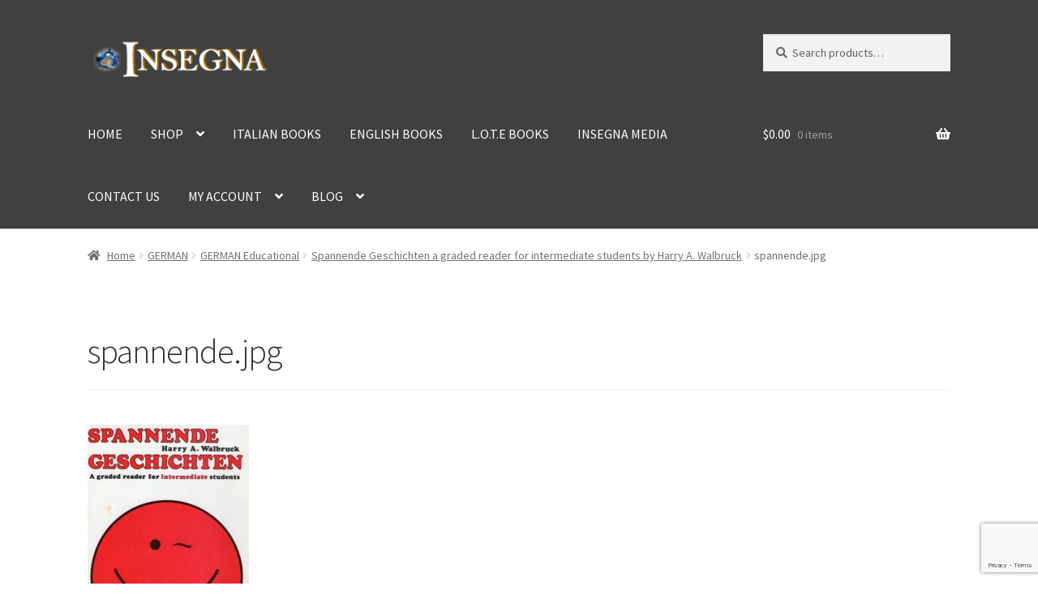

--- FILE ---
content_type: text/html; charset=UTF-8
request_url: https://insegna.com/?attachment_id=978
body_size: 16124
content:
<!doctype html>
<html lang="en-US">
<head>
<meta charset="UTF-8">
<meta name="viewport" content="width=device-width, initial-scale=1">
<link rel="profile" href="http://gmpg.org/xfn/11">
<link rel="pingback" href="https://insegna.com/xmlrpc.php">

<title>spannende.jpg &#8211; Insegna</title>
<meta name='robots' content='max-image-preview:large' />
	<style>img:is([sizes="auto" i], [sizes^="auto," i]) { contain-intrinsic-size: 3000px 1500px }</style>
	<link rel='dns-prefetch' href='//fonts.googleapis.com' />
<link rel="alternate" type="application/rss+xml" title="Insegna &raquo; Feed" href="https://insegna.com/feed/" />
<link rel="alternate" type="application/rss+xml" title="Insegna &raquo; Comments Feed" href="https://insegna.com/comments/feed/" />
<script>
window._wpemojiSettings = {"baseUrl":"https:\/\/s.w.org\/images\/core\/emoji\/16.0.1\/72x72\/","ext":".png","svgUrl":"https:\/\/s.w.org\/images\/core\/emoji\/16.0.1\/svg\/","svgExt":".svg","source":{"concatemoji":"https:\/\/insegna.com\/wp-includes\/js\/wp-emoji-release.min.js?ver=6.8.3"}};
/*! This file is auto-generated */
!function(s,n){var o,i,e;function c(e){try{var t={supportTests:e,timestamp:(new Date).valueOf()};sessionStorage.setItem(o,JSON.stringify(t))}catch(e){}}function p(e,t,n){e.clearRect(0,0,e.canvas.width,e.canvas.height),e.fillText(t,0,0);var t=new Uint32Array(e.getImageData(0,0,e.canvas.width,e.canvas.height).data),a=(e.clearRect(0,0,e.canvas.width,e.canvas.height),e.fillText(n,0,0),new Uint32Array(e.getImageData(0,0,e.canvas.width,e.canvas.height).data));return t.every(function(e,t){return e===a[t]})}function u(e,t){e.clearRect(0,0,e.canvas.width,e.canvas.height),e.fillText(t,0,0);for(var n=e.getImageData(16,16,1,1),a=0;a<n.data.length;a++)if(0!==n.data[a])return!1;return!0}function f(e,t,n,a){switch(t){case"flag":return n(e,"\ud83c\udff3\ufe0f\u200d\u26a7\ufe0f","\ud83c\udff3\ufe0f\u200b\u26a7\ufe0f")?!1:!n(e,"\ud83c\udde8\ud83c\uddf6","\ud83c\udde8\u200b\ud83c\uddf6")&&!n(e,"\ud83c\udff4\udb40\udc67\udb40\udc62\udb40\udc65\udb40\udc6e\udb40\udc67\udb40\udc7f","\ud83c\udff4\u200b\udb40\udc67\u200b\udb40\udc62\u200b\udb40\udc65\u200b\udb40\udc6e\u200b\udb40\udc67\u200b\udb40\udc7f");case"emoji":return!a(e,"\ud83e\udedf")}return!1}function g(e,t,n,a){var r="undefined"!=typeof WorkerGlobalScope&&self instanceof WorkerGlobalScope?new OffscreenCanvas(300,150):s.createElement("canvas"),o=r.getContext("2d",{willReadFrequently:!0}),i=(o.textBaseline="top",o.font="600 32px Arial",{});return e.forEach(function(e){i[e]=t(o,e,n,a)}),i}function t(e){var t=s.createElement("script");t.src=e,t.defer=!0,s.head.appendChild(t)}"undefined"!=typeof Promise&&(o="wpEmojiSettingsSupports",i=["flag","emoji"],n.supports={everything:!0,everythingExceptFlag:!0},e=new Promise(function(e){s.addEventListener("DOMContentLoaded",e,{once:!0})}),new Promise(function(t){var n=function(){try{var e=JSON.parse(sessionStorage.getItem(o));if("object"==typeof e&&"number"==typeof e.timestamp&&(new Date).valueOf()<e.timestamp+604800&&"object"==typeof e.supportTests)return e.supportTests}catch(e){}return null}();if(!n){if("undefined"!=typeof Worker&&"undefined"!=typeof OffscreenCanvas&&"undefined"!=typeof URL&&URL.createObjectURL&&"undefined"!=typeof Blob)try{var e="postMessage("+g.toString()+"("+[JSON.stringify(i),f.toString(),p.toString(),u.toString()].join(",")+"));",a=new Blob([e],{type:"text/javascript"}),r=new Worker(URL.createObjectURL(a),{name:"wpTestEmojiSupports"});return void(r.onmessage=function(e){c(n=e.data),r.terminate(),t(n)})}catch(e){}c(n=g(i,f,p,u))}t(n)}).then(function(e){for(var t in e)n.supports[t]=e[t],n.supports.everything=n.supports.everything&&n.supports[t],"flag"!==t&&(n.supports.everythingExceptFlag=n.supports.everythingExceptFlag&&n.supports[t]);n.supports.everythingExceptFlag=n.supports.everythingExceptFlag&&!n.supports.flag,n.DOMReady=!1,n.readyCallback=function(){n.DOMReady=!0}}).then(function(){return e}).then(function(){var e;n.supports.everything||(n.readyCallback(),(e=n.source||{}).concatemoji?t(e.concatemoji):e.wpemoji&&e.twemoji&&(t(e.twemoji),t(e.wpemoji)))}))}((window,document),window._wpemojiSettings);
</script>
<style id='wp-emoji-styles-inline-css'>

	img.wp-smiley, img.emoji {
		display: inline !important;
		border: none !important;
		box-shadow: none !important;
		height: 1em !important;
		width: 1em !important;
		margin: 0 0.07em !important;
		vertical-align: -0.1em !important;
		background: none !important;
		padding: 0 !important;
	}
</style>
<link rel='stylesheet' id='wp-block-library-css' href='https://insegna.com/wp-includes/css/dist/block-library/style.min.css?ver=6.8.3' media='all' />
<style id='wp-block-library-theme-inline-css'>
.wp-block-audio :where(figcaption){color:#555;font-size:13px;text-align:center}.is-dark-theme .wp-block-audio :where(figcaption){color:#ffffffa6}.wp-block-audio{margin:0 0 1em}.wp-block-code{border:1px solid #ccc;border-radius:4px;font-family:Menlo,Consolas,monaco,monospace;padding:.8em 1em}.wp-block-embed :where(figcaption){color:#555;font-size:13px;text-align:center}.is-dark-theme .wp-block-embed :where(figcaption){color:#ffffffa6}.wp-block-embed{margin:0 0 1em}.blocks-gallery-caption{color:#555;font-size:13px;text-align:center}.is-dark-theme .blocks-gallery-caption{color:#ffffffa6}:root :where(.wp-block-image figcaption){color:#555;font-size:13px;text-align:center}.is-dark-theme :root :where(.wp-block-image figcaption){color:#ffffffa6}.wp-block-image{margin:0 0 1em}.wp-block-pullquote{border-bottom:4px solid;border-top:4px solid;color:currentColor;margin-bottom:1.75em}.wp-block-pullquote cite,.wp-block-pullquote footer,.wp-block-pullquote__citation{color:currentColor;font-size:.8125em;font-style:normal;text-transform:uppercase}.wp-block-quote{border-left:.25em solid;margin:0 0 1.75em;padding-left:1em}.wp-block-quote cite,.wp-block-quote footer{color:currentColor;font-size:.8125em;font-style:normal;position:relative}.wp-block-quote:where(.has-text-align-right){border-left:none;border-right:.25em solid;padding-left:0;padding-right:1em}.wp-block-quote:where(.has-text-align-center){border:none;padding-left:0}.wp-block-quote.is-large,.wp-block-quote.is-style-large,.wp-block-quote:where(.is-style-plain){border:none}.wp-block-search .wp-block-search__label{font-weight:700}.wp-block-search__button{border:1px solid #ccc;padding:.375em .625em}:where(.wp-block-group.has-background){padding:1.25em 2.375em}.wp-block-separator.has-css-opacity{opacity:.4}.wp-block-separator{border:none;border-bottom:2px solid;margin-left:auto;margin-right:auto}.wp-block-separator.has-alpha-channel-opacity{opacity:1}.wp-block-separator:not(.is-style-wide):not(.is-style-dots){width:100px}.wp-block-separator.has-background:not(.is-style-dots){border-bottom:none;height:1px}.wp-block-separator.has-background:not(.is-style-wide):not(.is-style-dots){height:2px}.wp-block-table{margin:0 0 1em}.wp-block-table td,.wp-block-table th{word-break:normal}.wp-block-table :where(figcaption){color:#555;font-size:13px;text-align:center}.is-dark-theme .wp-block-table :where(figcaption){color:#ffffffa6}.wp-block-video :where(figcaption){color:#555;font-size:13px;text-align:center}.is-dark-theme .wp-block-video :where(figcaption){color:#ffffffa6}.wp-block-video{margin:0 0 1em}:root :where(.wp-block-template-part.has-background){margin-bottom:0;margin-top:0;padding:1.25em 2.375em}
</style>
<style id='classic-theme-styles-inline-css'>
/*! This file is auto-generated */
.wp-block-button__link{color:#fff;background-color:#32373c;border-radius:9999px;box-shadow:none;text-decoration:none;padding:calc(.667em + 2px) calc(1.333em + 2px);font-size:1.125em}.wp-block-file__button{background:#32373c;color:#fff;text-decoration:none}
</style>
<link rel='stylesheet' id='storefront-gutenberg-blocks-css' href='https://insegna.com/wp-content/themes/storefront/assets/css/base/gutenberg-blocks.css?ver=4.6.1' media='all' />
<style id='storefront-gutenberg-blocks-inline-css'>

				.wp-block-button__link:not(.has-text-color) {
					color: #333333;
				}

				.wp-block-button__link:not(.has-text-color):hover,
				.wp-block-button__link:not(.has-text-color):focus,
				.wp-block-button__link:not(.has-text-color):active {
					color: #333333;
				}

				.wp-block-button__link:not(.has-background) {
					background-color: #eeeeee;
				}

				.wp-block-button__link:not(.has-background):hover,
				.wp-block-button__link:not(.has-background):focus,
				.wp-block-button__link:not(.has-background):active {
					border-color: #d5d5d5;
					background-color: #d5d5d5;
				}

				.wc-block-grid__products .wc-block-grid__product .wp-block-button__link {
					background-color: #eeeeee;
					border-color: #eeeeee;
					color: #333333;
				}

				.wp-block-quote footer,
				.wp-block-quote cite,
				.wp-block-quote__citation {
					color: #6d6d6d;
				}

				.wp-block-pullquote cite,
				.wp-block-pullquote footer,
				.wp-block-pullquote__citation {
					color: #6d6d6d;
				}

				.wp-block-image figcaption {
					color: #6d6d6d;
				}

				.wp-block-separator.is-style-dots::before {
					color: #333333;
				}

				.wp-block-file a.wp-block-file__button {
					color: #333333;
					background-color: #eeeeee;
					border-color: #eeeeee;
				}

				.wp-block-file a.wp-block-file__button:hover,
				.wp-block-file a.wp-block-file__button:focus,
				.wp-block-file a.wp-block-file__button:active {
					color: #333333;
					background-color: #d5d5d5;
				}

				.wp-block-code,
				.wp-block-preformatted pre {
					color: #6d6d6d;
				}

				.wp-block-table:not( .has-background ):not( .is-style-stripes ) tbody tr:nth-child(2n) td {
					background-color: #fdfdfd;
				}

				.wp-block-cover .wp-block-cover__inner-container h1:not(.has-text-color),
				.wp-block-cover .wp-block-cover__inner-container h2:not(.has-text-color),
				.wp-block-cover .wp-block-cover__inner-container h3:not(.has-text-color),
				.wp-block-cover .wp-block-cover__inner-container h4:not(.has-text-color),
				.wp-block-cover .wp-block-cover__inner-container h5:not(.has-text-color),
				.wp-block-cover .wp-block-cover__inner-container h6:not(.has-text-color) {
					color: #000000;
				}

				.wc-block-components-price-slider__range-input-progress,
				.rtl .wc-block-components-price-slider__range-input-progress {
					--range-color: #96d1ff;
				}

				/* Target only IE11 */
				@media all and (-ms-high-contrast: none), (-ms-high-contrast: active) {
					.wc-block-components-price-slider__range-input-progress {
						background: #96d1ff;
					}
				}

				.wc-block-components-button:not(.is-link) {
					background-color: #333333;
					color: #ffffff;
				}

				.wc-block-components-button:not(.is-link):hover,
				.wc-block-components-button:not(.is-link):focus,
				.wc-block-components-button:not(.is-link):active {
					background-color: #1a1a1a;
					color: #ffffff;
				}

				.wc-block-components-button:not(.is-link):disabled {
					background-color: #333333;
					color: #ffffff;
				}

				.wc-block-cart__submit-container {
					background-color: #ffffff;
				}

				.wc-block-cart__submit-container::before {
					color: rgba(220,220,220,0.5);
				}

				.wc-block-components-order-summary-item__quantity {
					background-color: #ffffff;
					border-color: #6d6d6d;
					box-shadow: 0 0 0 2px #ffffff;
					color: #6d6d6d;
				}
			
</style>
<style id='global-styles-inline-css'>
:root{--wp--preset--aspect-ratio--square: 1;--wp--preset--aspect-ratio--4-3: 4/3;--wp--preset--aspect-ratio--3-4: 3/4;--wp--preset--aspect-ratio--3-2: 3/2;--wp--preset--aspect-ratio--2-3: 2/3;--wp--preset--aspect-ratio--16-9: 16/9;--wp--preset--aspect-ratio--9-16: 9/16;--wp--preset--color--black: #000000;--wp--preset--color--cyan-bluish-gray: #abb8c3;--wp--preset--color--white: #ffffff;--wp--preset--color--pale-pink: #f78da7;--wp--preset--color--vivid-red: #cf2e2e;--wp--preset--color--luminous-vivid-orange: #ff6900;--wp--preset--color--luminous-vivid-amber: #fcb900;--wp--preset--color--light-green-cyan: #7bdcb5;--wp--preset--color--vivid-green-cyan: #00d084;--wp--preset--color--pale-cyan-blue: #8ed1fc;--wp--preset--color--vivid-cyan-blue: #0693e3;--wp--preset--color--vivid-purple: #9b51e0;--wp--preset--gradient--vivid-cyan-blue-to-vivid-purple: linear-gradient(135deg,rgba(6,147,227,1) 0%,rgb(155,81,224) 100%);--wp--preset--gradient--light-green-cyan-to-vivid-green-cyan: linear-gradient(135deg,rgb(122,220,180) 0%,rgb(0,208,130) 100%);--wp--preset--gradient--luminous-vivid-amber-to-luminous-vivid-orange: linear-gradient(135deg,rgba(252,185,0,1) 0%,rgba(255,105,0,1) 100%);--wp--preset--gradient--luminous-vivid-orange-to-vivid-red: linear-gradient(135deg,rgba(255,105,0,1) 0%,rgb(207,46,46) 100%);--wp--preset--gradient--very-light-gray-to-cyan-bluish-gray: linear-gradient(135deg,rgb(238,238,238) 0%,rgb(169,184,195) 100%);--wp--preset--gradient--cool-to-warm-spectrum: linear-gradient(135deg,rgb(74,234,220) 0%,rgb(151,120,209) 20%,rgb(207,42,186) 40%,rgb(238,44,130) 60%,rgb(251,105,98) 80%,rgb(254,248,76) 100%);--wp--preset--gradient--blush-light-purple: linear-gradient(135deg,rgb(255,206,236) 0%,rgb(152,150,240) 100%);--wp--preset--gradient--blush-bordeaux: linear-gradient(135deg,rgb(254,205,165) 0%,rgb(254,45,45) 50%,rgb(107,0,62) 100%);--wp--preset--gradient--luminous-dusk: linear-gradient(135deg,rgb(255,203,112) 0%,rgb(199,81,192) 50%,rgb(65,88,208) 100%);--wp--preset--gradient--pale-ocean: linear-gradient(135deg,rgb(255,245,203) 0%,rgb(182,227,212) 50%,rgb(51,167,181) 100%);--wp--preset--gradient--electric-grass: linear-gradient(135deg,rgb(202,248,128) 0%,rgb(113,206,126) 100%);--wp--preset--gradient--midnight: linear-gradient(135deg,rgb(2,3,129) 0%,rgb(40,116,252) 100%);--wp--preset--font-size--small: 14px;--wp--preset--font-size--medium: 23px;--wp--preset--font-size--large: 26px;--wp--preset--font-size--x-large: 42px;--wp--preset--font-size--normal: 16px;--wp--preset--font-size--huge: 37px;--wp--preset--spacing--20: 0.44rem;--wp--preset--spacing--30: 0.67rem;--wp--preset--spacing--40: 1rem;--wp--preset--spacing--50: 1.5rem;--wp--preset--spacing--60: 2.25rem;--wp--preset--spacing--70: 3.38rem;--wp--preset--spacing--80: 5.06rem;--wp--preset--shadow--natural: 6px 6px 9px rgba(0, 0, 0, 0.2);--wp--preset--shadow--deep: 12px 12px 50px rgba(0, 0, 0, 0.4);--wp--preset--shadow--sharp: 6px 6px 0px rgba(0, 0, 0, 0.2);--wp--preset--shadow--outlined: 6px 6px 0px -3px rgba(255, 255, 255, 1), 6px 6px rgba(0, 0, 0, 1);--wp--preset--shadow--crisp: 6px 6px 0px rgba(0, 0, 0, 1);}:root :where(.is-layout-flow) > :first-child{margin-block-start: 0;}:root :where(.is-layout-flow) > :last-child{margin-block-end: 0;}:root :where(.is-layout-flow) > *{margin-block-start: 24px;margin-block-end: 0;}:root :where(.is-layout-constrained) > :first-child{margin-block-start: 0;}:root :where(.is-layout-constrained) > :last-child{margin-block-end: 0;}:root :where(.is-layout-constrained) > *{margin-block-start: 24px;margin-block-end: 0;}:root :where(.is-layout-flex){gap: 24px;}:root :where(.is-layout-grid){gap: 24px;}body .is-layout-flex{display: flex;}.is-layout-flex{flex-wrap: wrap;align-items: center;}.is-layout-flex > :is(*, div){margin: 0;}body .is-layout-grid{display: grid;}.is-layout-grid > :is(*, div){margin: 0;}.has-black-color{color: var(--wp--preset--color--black) !important;}.has-cyan-bluish-gray-color{color: var(--wp--preset--color--cyan-bluish-gray) !important;}.has-white-color{color: var(--wp--preset--color--white) !important;}.has-pale-pink-color{color: var(--wp--preset--color--pale-pink) !important;}.has-vivid-red-color{color: var(--wp--preset--color--vivid-red) !important;}.has-luminous-vivid-orange-color{color: var(--wp--preset--color--luminous-vivid-orange) !important;}.has-luminous-vivid-amber-color{color: var(--wp--preset--color--luminous-vivid-amber) !important;}.has-light-green-cyan-color{color: var(--wp--preset--color--light-green-cyan) !important;}.has-vivid-green-cyan-color{color: var(--wp--preset--color--vivid-green-cyan) !important;}.has-pale-cyan-blue-color{color: var(--wp--preset--color--pale-cyan-blue) !important;}.has-vivid-cyan-blue-color{color: var(--wp--preset--color--vivid-cyan-blue) !important;}.has-vivid-purple-color{color: var(--wp--preset--color--vivid-purple) !important;}.has-black-background-color{background-color: var(--wp--preset--color--black) !important;}.has-cyan-bluish-gray-background-color{background-color: var(--wp--preset--color--cyan-bluish-gray) !important;}.has-white-background-color{background-color: var(--wp--preset--color--white) !important;}.has-pale-pink-background-color{background-color: var(--wp--preset--color--pale-pink) !important;}.has-vivid-red-background-color{background-color: var(--wp--preset--color--vivid-red) !important;}.has-luminous-vivid-orange-background-color{background-color: var(--wp--preset--color--luminous-vivid-orange) !important;}.has-luminous-vivid-amber-background-color{background-color: var(--wp--preset--color--luminous-vivid-amber) !important;}.has-light-green-cyan-background-color{background-color: var(--wp--preset--color--light-green-cyan) !important;}.has-vivid-green-cyan-background-color{background-color: var(--wp--preset--color--vivid-green-cyan) !important;}.has-pale-cyan-blue-background-color{background-color: var(--wp--preset--color--pale-cyan-blue) !important;}.has-vivid-cyan-blue-background-color{background-color: var(--wp--preset--color--vivid-cyan-blue) !important;}.has-vivid-purple-background-color{background-color: var(--wp--preset--color--vivid-purple) !important;}.has-black-border-color{border-color: var(--wp--preset--color--black) !important;}.has-cyan-bluish-gray-border-color{border-color: var(--wp--preset--color--cyan-bluish-gray) !important;}.has-white-border-color{border-color: var(--wp--preset--color--white) !important;}.has-pale-pink-border-color{border-color: var(--wp--preset--color--pale-pink) !important;}.has-vivid-red-border-color{border-color: var(--wp--preset--color--vivid-red) !important;}.has-luminous-vivid-orange-border-color{border-color: var(--wp--preset--color--luminous-vivid-orange) !important;}.has-luminous-vivid-amber-border-color{border-color: var(--wp--preset--color--luminous-vivid-amber) !important;}.has-light-green-cyan-border-color{border-color: var(--wp--preset--color--light-green-cyan) !important;}.has-vivid-green-cyan-border-color{border-color: var(--wp--preset--color--vivid-green-cyan) !important;}.has-pale-cyan-blue-border-color{border-color: var(--wp--preset--color--pale-cyan-blue) !important;}.has-vivid-cyan-blue-border-color{border-color: var(--wp--preset--color--vivid-cyan-blue) !important;}.has-vivid-purple-border-color{border-color: var(--wp--preset--color--vivid-purple) !important;}.has-vivid-cyan-blue-to-vivid-purple-gradient-background{background: var(--wp--preset--gradient--vivid-cyan-blue-to-vivid-purple) !important;}.has-light-green-cyan-to-vivid-green-cyan-gradient-background{background: var(--wp--preset--gradient--light-green-cyan-to-vivid-green-cyan) !important;}.has-luminous-vivid-amber-to-luminous-vivid-orange-gradient-background{background: var(--wp--preset--gradient--luminous-vivid-amber-to-luminous-vivid-orange) !important;}.has-luminous-vivid-orange-to-vivid-red-gradient-background{background: var(--wp--preset--gradient--luminous-vivid-orange-to-vivid-red) !important;}.has-very-light-gray-to-cyan-bluish-gray-gradient-background{background: var(--wp--preset--gradient--very-light-gray-to-cyan-bluish-gray) !important;}.has-cool-to-warm-spectrum-gradient-background{background: var(--wp--preset--gradient--cool-to-warm-spectrum) !important;}.has-blush-light-purple-gradient-background{background: var(--wp--preset--gradient--blush-light-purple) !important;}.has-blush-bordeaux-gradient-background{background: var(--wp--preset--gradient--blush-bordeaux) !important;}.has-luminous-dusk-gradient-background{background: var(--wp--preset--gradient--luminous-dusk) !important;}.has-pale-ocean-gradient-background{background: var(--wp--preset--gradient--pale-ocean) !important;}.has-electric-grass-gradient-background{background: var(--wp--preset--gradient--electric-grass) !important;}.has-midnight-gradient-background{background: var(--wp--preset--gradient--midnight) !important;}.has-small-font-size{font-size: var(--wp--preset--font-size--small) !important;}.has-medium-font-size{font-size: var(--wp--preset--font-size--medium) !important;}.has-large-font-size{font-size: var(--wp--preset--font-size--large) !important;}.has-x-large-font-size{font-size: var(--wp--preset--font-size--x-large) !important;}
:root :where(.wp-block-pullquote){font-size: 1.5em;line-height: 1.6;}
</style>
<link rel='stylesheet' id='contact-form-7-css' href='https://insegna.com/wp-content/plugins/contact-form-7/includes/css/styles.css?ver=6.1.3' media='all' />
<style id='woocommerce-inline-inline-css'>
.woocommerce form .form-row .required { visibility: visible; }
</style>
<link rel='stylesheet' id='megamenu-css' href='https://insegna.com/wp-content/uploads/maxmegamenu/style.css?ver=0b9630' media='all' />
<link rel='stylesheet' id='dashicons-css' href='https://insegna.com/wp-includes/css/dashicons.min.css?ver=6.8.3' media='all' />
<link rel='stylesheet' id='brands-styles-css' href='https://insegna.com/wp-content/plugins/woocommerce/assets/css/brands.css?ver=10.3.7' media='all' />
<link rel='stylesheet' id='storefront-style-css' href='https://insegna.com/wp-content/themes/storefront/style.css?ver=4.6.1' media='all' />
<style id='storefront-style-inline-css'>

			.main-navigation ul li a,
			.site-title a,
			ul.menu li a,
			.site-branding h1 a,
			button.menu-toggle,
			button.menu-toggle:hover,
			.handheld-navigation .dropdown-toggle {
				color: #ffffff;
			}

			button.menu-toggle,
			button.menu-toggle:hover {
				border-color: #ffffff;
			}

			.main-navigation ul li a:hover,
			.main-navigation ul li:hover > a,
			.site-title a:hover,
			.site-header ul.menu li.current-menu-item > a {
				color: #ffffff;
			}

			table:not( .has-background ) th {
				background-color: #f8f8f8;
			}

			table:not( .has-background ) tbody td {
				background-color: #fdfdfd;
			}

			table:not( .has-background ) tbody tr:nth-child(2n) td,
			fieldset,
			fieldset legend {
				background-color: #fbfbfb;
			}

			.site-header,
			.secondary-navigation ul ul,
			.main-navigation ul.menu > li.menu-item-has-children:after,
			.secondary-navigation ul.menu ul,
			.storefront-handheld-footer-bar,
			.storefront-handheld-footer-bar ul li > a,
			.storefront-handheld-footer-bar ul li.search .site-search,
			button.menu-toggle,
			button.menu-toggle:hover {
				background-color: #404040;
			}

			p.site-description,
			.site-header,
			.storefront-handheld-footer-bar {
				color: #ffffff;
			}

			button.menu-toggle:after,
			button.menu-toggle:before,
			button.menu-toggle span:before {
				background-color: #ffffff;
			}

			h1, h2, h3, h4, h5, h6, .wc-block-grid__product-title {
				color: #333333;
			}

			.widget h1 {
				border-bottom-color: #333333;
			}

			body,
			.secondary-navigation a {
				color: #6d6d6d;
			}

			.widget-area .widget a,
			.hentry .entry-header .posted-on a,
			.hentry .entry-header .post-author a,
			.hentry .entry-header .post-comments a,
			.hentry .entry-header .byline a {
				color: #727272;
			}

			a {
				color: #96d1ff;
			}

			a:focus,
			button:focus,
			.button.alt:focus,
			input:focus,
			textarea:focus,
			input[type="button"]:focus,
			input[type="reset"]:focus,
			input[type="submit"]:focus,
			input[type="email"]:focus,
			input[type="tel"]:focus,
			input[type="url"]:focus,
			input[type="password"]:focus,
			input[type="search"]:focus {
				outline-color: #96d1ff;
			}

			button, input[type="button"], input[type="reset"], input[type="submit"], .button, .widget a.button {
				background-color: #eeeeee;
				border-color: #eeeeee;
				color: #333333;
			}

			button:hover, input[type="button"]:hover, input[type="reset"]:hover, input[type="submit"]:hover, .button:hover, .widget a.button:hover {
				background-color: #d5d5d5;
				border-color: #d5d5d5;
				color: #333333;
			}

			button.alt, input[type="button"].alt, input[type="reset"].alt, input[type="submit"].alt, .button.alt, .widget-area .widget a.button.alt {
				background-color: #333333;
				border-color: #333333;
				color: #ffffff;
			}

			button.alt:hover, input[type="button"].alt:hover, input[type="reset"].alt:hover, input[type="submit"].alt:hover, .button.alt:hover, .widget-area .widget a.button.alt:hover {
				background-color: #1a1a1a;
				border-color: #1a1a1a;
				color: #ffffff;
			}

			.pagination .page-numbers li .page-numbers.current {
				background-color: #e6e6e6;
				color: #636363;
			}

			#comments .comment-list .comment-content .comment-text {
				background-color: #f8f8f8;
			}

			.site-footer {
				background-color: #f0f0f0;
				color: #6d6d6d;
			}

			.site-footer a:not(.button):not(.components-button) {
				color: #333333;
			}

			.site-footer .storefront-handheld-footer-bar a:not(.button):not(.components-button) {
				color: #ffffff;
			}

			.site-footer h1, .site-footer h2, .site-footer h3, .site-footer h4, .site-footer h5, .site-footer h6, .site-footer .widget .widget-title, .site-footer .widget .widgettitle {
				color: #333333;
			}

			.page-template-template-homepage.has-post-thumbnail .type-page.has-post-thumbnail .entry-title {
				color: #000000;
			}

			.page-template-template-homepage.has-post-thumbnail .type-page.has-post-thumbnail .entry-content {
				color: #000000;
			}

			@media screen and ( min-width: 768px ) {
				.secondary-navigation ul.menu a:hover {
					color: #ffffff;
				}

				.secondary-navigation ul.menu a {
					color: #ffffff;
				}

				.main-navigation ul.menu ul.sub-menu,
				.main-navigation ul.nav-menu ul.children {
					background-color: #313131;
				}

				.site-header {
					border-bottom-color: #313131;
				}
			}
</style>
<link rel='stylesheet' id='storefront-icons-css' href='https://insegna.com/wp-content/themes/storefront/assets/css/base/icons.css?ver=4.6.1' media='all' />
<link rel='stylesheet' id='storefront-fonts-css' href='https://fonts.googleapis.com/css?family=Source+Sans+Pro%3A400%2C300%2C300italic%2C400italic%2C600%2C700%2C900&#038;subset=latin%2Clatin-ext&#038;ver=4.6.1' media='all' />
<link rel='stylesheet' id='storefront-woocommerce-style-css' href='https://insegna.com/wp-content/themes/storefront/assets/css/woocommerce/woocommerce.css?ver=4.6.1' media='all' />
<style id='storefront-woocommerce-style-inline-css'>
@font-face {
				font-family: star;
				src: url(https://insegna.com/wp-content/plugins/woocommerce/assets/fonts/star.eot);
				src:
					url(https://insegna.com/wp-content/plugins/woocommerce/assets/fonts/star.eot?#iefix) format("embedded-opentype"),
					url(https://insegna.com/wp-content/plugins/woocommerce/assets/fonts/star.woff) format("woff"),
					url(https://insegna.com/wp-content/plugins/woocommerce/assets/fonts/star.ttf) format("truetype"),
					url(https://insegna.com/wp-content/plugins/woocommerce/assets/fonts/star.svg#star) format("svg");
				font-weight: 400;
				font-style: normal;
			}
			@font-face {
				font-family: WooCommerce;
				src: url(https://insegna.com/wp-content/plugins/woocommerce/assets/fonts/WooCommerce.eot);
				src:
					url(https://insegna.com/wp-content/plugins/woocommerce/assets/fonts/WooCommerce.eot?#iefix) format("embedded-opentype"),
					url(https://insegna.com/wp-content/plugins/woocommerce/assets/fonts/WooCommerce.woff) format("woff"),
					url(https://insegna.com/wp-content/plugins/woocommerce/assets/fonts/WooCommerce.ttf) format("truetype"),
					url(https://insegna.com/wp-content/plugins/woocommerce/assets/fonts/WooCommerce.svg#WooCommerce) format("svg");
				font-weight: 400;
				font-style: normal;
			}

			a.cart-contents,
			.site-header-cart .widget_shopping_cart a {
				color: #ffffff;
			}

			a.cart-contents:hover,
			.site-header-cart .widget_shopping_cart a:hover,
			.site-header-cart:hover > li > a {
				color: #ffffff;
			}

			table.cart td.product-remove,
			table.cart td.actions {
				border-top-color: #ffffff;
			}

			.storefront-handheld-footer-bar ul li.cart .count {
				background-color: #ffffff;
				color: #404040;
				border-color: #404040;
			}

			.woocommerce-tabs ul.tabs li.active a,
			ul.products li.product .price,
			.onsale,
			.wc-block-grid__product-onsale,
			.widget_search form:before,
			.widget_product_search form:before {
				color: #6d6d6d;
			}

			.woocommerce-breadcrumb a,
			a.woocommerce-review-link,
			.product_meta a {
				color: #727272;
			}

			.wc-block-grid__product-onsale,
			.onsale {
				border-color: #6d6d6d;
			}

			.star-rating span:before,
			.quantity .plus, .quantity .minus,
			p.stars a:hover:after,
			p.stars a:after,
			.star-rating span:before,
			#payment .payment_methods li input[type=radio]:first-child:checked+label:before {
				color: #96d1ff;
			}

			.widget_price_filter .ui-slider .ui-slider-range,
			.widget_price_filter .ui-slider .ui-slider-handle {
				background-color: #96d1ff;
			}

			.order_details {
				background-color: #f8f8f8;
			}

			.order_details > li {
				border-bottom: 1px dotted #e3e3e3;
			}

			.order_details:before,
			.order_details:after {
				background: -webkit-linear-gradient(transparent 0,transparent 0),-webkit-linear-gradient(135deg,#f8f8f8 33.33%,transparent 33.33%),-webkit-linear-gradient(45deg,#f8f8f8 33.33%,transparent 33.33%)
			}

			#order_review {
				background-color: #ffffff;
			}

			#payment .payment_methods > li .payment_box,
			#payment .place-order {
				background-color: #fafafa;
			}

			#payment .payment_methods > li:not(.woocommerce-notice) {
				background-color: #f5f5f5;
			}

			#payment .payment_methods > li:not(.woocommerce-notice):hover {
				background-color: #f0f0f0;
			}

			.woocommerce-pagination .page-numbers li .page-numbers.current {
				background-color: #e6e6e6;
				color: #636363;
			}

			.wc-block-grid__product-onsale,
			.onsale,
			.woocommerce-pagination .page-numbers li .page-numbers:not(.current) {
				color: #6d6d6d;
			}

			p.stars a:before,
			p.stars a:hover~a:before,
			p.stars.selected a.active~a:before {
				color: #6d6d6d;
			}

			p.stars.selected a.active:before,
			p.stars:hover a:before,
			p.stars.selected a:not(.active):before,
			p.stars.selected a.active:before {
				color: #96d1ff;
			}

			.single-product div.product .woocommerce-product-gallery .woocommerce-product-gallery__trigger {
				background-color: #eeeeee;
				color: #333333;
			}

			.single-product div.product .woocommerce-product-gallery .woocommerce-product-gallery__trigger:hover {
				background-color: #d5d5d5;
				border-color: #d5d5d5;
				color: #333333;
			}

			.button.added_to_cart:focus,
			.button.wc-forward:focus {
				outline-color: #96d1ff;
			}

			.added_to_cart,
			.site-header-cart .widget_shopping_cart a.button,
			.wc-block-grid__products .wc-block-grid__product .wp-block-button__link {
				background-color: #eeeeee;
				border-color: #eeeeee;
				color: #333333;
			}

			.added_to_cart:hover,
			.site-header-cart .widget_shopping_cart a.button:hover,
			.wc-block-grid__products .wc-block-grid__product .wp-block-button__link:hover {
				background-color: #d5d5d5;
				border-color: #d5d5d5;
				color: #333333;
			}

			.added_to_cart.alt, .added_to_cart, .widget a.button.checkout {
				background-color: #333333;
				border-color: #333333;
				color: #ffffff;
			}

			.added_to_cart.alt:hover, .added_to_cart:hover, .widget a.button.checkout:hover {
				background-color: #1a1a1a;
				border-color: #1a1a1a;
				color: #ffffff;
			}

			.button.loading {
				color: #eeeeee;
			}

			.button.loading:hover {
				background-color: #eeeeee;
			}

			.button.loading:after {
				color: #333333;
			}

			@media screen and ( min-width: 768px ) {
				.site-header-cart .widget_shopping_cart,
				.site-header .product_list_widget li .quantity {
					color: #ffffff;
				}

				.site-header-cart .widget_shopping_cart .buttons,
				.site-header-cart .widget_shopping_cart .total {
					background-color: #363636;
				}

				.site-header-cart .widget_shopping_cart {
					background-color: #313131;
				}
			}
				.storefront-product-pagination a {
					color: #6d6d6d;
					background-color: #ffffff;
				}
				.storefront-sticky-add-to-cart {
					color: #6d6d6d;
					background-color: #ffffff;
				}

				.storefront-sticky-add-to-cart a:not(.button) {
					color: #ffffff;
				}
</style>
<link rel='stylesheet' id='storefront-woocommerce-brands-style-css' href='https://insegna.com/wp-content/themes/storefront/assets/css/woocommerce/extensions/brands.css?ver=4.6.1' media='all' />
<script src="https://insegna.com/wp-includes/js/jquery/jquery.min.js?ver=3.7.1" id="jquery-core-js"></script>
<script src="https://insegna.com/wp-includes/js/jquery/jquery-migrate.min.js?ver=3.4.1" id="jquery-migrate-js"></script>
<script src="https://insegna.com/wp-content/plugins/woocommerce/assets/js/jquery-blockui/jquery.blockUI.min.js?ver=2.7.0-wc.10.3.7" id="wc-jquery-blockui-js" defer data-wp-strategy="defer"></script>
<script id="wc-add-to-cart-js-extra">
var wc_add_to_cart_params = {"ajax_url":"\/wp-admin\/admin-ajax.php","wc_ajax_url":"\/?wc-ajax=%%endpoint%%","i18n_view_cart":"View cart","cart_url":"https:\/\/insegna.com\/cart\/","is_cart":"","cart_redirect_after_add":"no"};
</script>
<script src="https://insegna.com/wp-content/plugins/woocommerce/assets/js/frontend/add-to-cart.min.js?ver=10.3.7" id="wc-add-to-cart-js" defer data-wp-strategy="defer"></script>
<script src="https://insegna.com/wp-content/plugins/woocommerce/assets/js/js-cookie/js.cookie.min.js?ver=2.1.4-wc.10.3.7" id="wc-js-cookie-js" defer data-wp-strategy="defer"></script>
<script id="woocommerce-js-extra">
var woocommerce_params = {"ajax_url":"\/wp-admin\/admin-ajax.php","wc_ajax_url":"\/?wc-ajax=%%endpoint%%","i18n_password_show":"Show password","i18n_password_hide":"Hide password"};
</script>
<script src="https://insegna.com/wp-content/plugins/woocommerce/assets/js/frontend/woocommerce.min.js?ver=10.3.7" id="woocommerce-js" defer data-wp-strategy="defer"></script>
<script id="wc-cart-fragments-js-extra">
var wc_cart_fragments_params = {"ajax_url":"\/wp-admin\/admin-ajax.php","wc_ajax_url":"\/?wc-ajax=%%endpoint%%","cart_hash_key":"wc_cart_hash_1efd9e3c295cc1a78c38e03f0eada04f","fragment_name":"wc_fragments_1efd9e3c295cc1a78c38e03f0eada04f","request_timeout":"5000"};
</script>
<script src="https://insegna.com/wp-content/plugins/woocommerce/assets/js/frontend/cart-fragments.min.js?ver=10.3.7" id="wc-cart-fragments-js" defer data-wp-strategy="defer"></script>
<link rel="https://api.w.org/" href="https://insegna.com/wp-json/" /><link rel="alternate" title="JSON" type="application/json" href="https://insegna.com/wp-json/wp/v2/media/978" /><link rel="EditURI" type="application/rsd+xml" title="RSD" href="https://insegna.com/xmlrpc.php?rsd" />
<meta name="generator" content="WordPress 6.8.3" />
<meta name="generator" content="WooCommerce 10.3.7" />
<link rel='shortlink' href='https://insegna.com/?p=978' />
<link rel="alternate" title="oEmbed (JSON)" type="application/json+oembed" href="https://insegna.com/wp-json/oembed/1.0/embed?url=https%3A%2F%2Finsegna.com%2F%3Fattachment_id%3D978" />
<link rel="alternate" title="oEmbed (XML)" type="text/xml+oembed" href="https://insegna.com/wp-json/oembed/1.0/embed?url=https%3A%2F%2Finsegna.com%2F%3Fattachment_id%3D978&#038;format=xml" />

		<!-- GA Google Analytics @ https://m0n.co/ga -->
		<script>
			(function(i,s,o,g,r,a,m){i['GoogleAnalyticsObject']=r;i[r]=i[r]||function(){
			(i[r].q=i[r].q||[]).push(arguments)},i[r].l=1*new Date();a=s.createElement(o),
			m=s.getElementsByTagName(o)[0];a.async=1;a.src=g;m.parentNode.insertBefore(a,m)
			})(window,document,'script','https://www.google-analytics.com/analytics.js','ga');
			ga('create', 'UA-24191168-4', 'auto');
			ga('send', 'pageview');
		</script>

		<noscript><style>.woocommerce-product-gallery{ opacity: 1 !important; }</style></noscript>
	<style type="text/css">/** Mega Menu CSS: fs **/</style>
</head>

<body class="attachment wp-singular attachment-template-default single single-attachment postid-978 attachmentid-978 attachment-jpeg wp-custom-logo wp-embed-responsive wp-theme-storefront theme-storefront woocommerce-no-js group-blog storefront-full-width-content storefront-align-wide right-sidebar woocommerce-active">



<div id="page" class="hfeed site">
	
	<header id="masthead" class="site-header" role="banner" style="">

		<div class="col-full">		<a class="skip-link screen-reader-text" href="#site-navigation">Skip to navigation</a>
		<a class="skip-link screen-reader-text" href="#content">Skip to content</a>
				<div class="site-branding">
			<a href="https://insegna.com/" class="custom-logo-link" rel="home"><img width="220" height="60" src="https://insegna.com/wp-content/uploads/2011/03/logo1.png" class="custom-logo" alt="Insegna" decoding="async" /></a>		</div>
					<div class="site-search">
				<div class="widget woocommerce widget_product_search"><form role="search" method="get" class="woocommerce-product-search" action="https://insegna.com/">
	<label class="screen-reader-text" for="woocommerce-product-search-field-0">Search for:</label>
	<input type="search" id="woocommerce-product-search-field-0" class="search-field" placeholder="Search products&hellip;" value="" name="s" />
	<button type="submit" value="Search" class="">Search</button>
	<input type="hidden" name="post_type" value="product" />
</form>
</div>			</div>
			</div><div class="storefront-primary-navigation"><div class="col-full">		<nav id="site-navigation" class="main-navigation" role="navigation" aria-label="Primary Navigation">
		<button id="site-navigation-menu-toggle" class="menu-toggle" aria-controls="site-navigation" aria-expanded="false"><span>Menu</span></button>
			<div class="primary-navigation"><ul id="menu-insegnamenu1" class="menu"><li id="menu-item-18" class="menu-item menu-item-type-custom menu-item-object-custom menu-item-18"><a href="http://www.insegna.com">HOME</a></li>
<li id="menu-item-1546" class="menu-item menu-item-type-custom menu-item-object-custom menu-item-has-children menu-item-1546"><a href="#">SHOP</a>
<ul class="sub-menu">
	<li id="menu-item-3859" class="menu-item menu-item-type-taxonomy menu-item-object-product_cat menu-item-has-children menu-item-3859"><a href="https://insegna.com/product-category/english/">English</a>
	<ul class="sub-menu">
		<li id="menu-item-7126" class="menu-item menu-item-type-taxonomy menu-item-object-product_cat menu-item-7126"><a href="https://insegna.com/product-category/english/english-fiction/">English Fiction</a></li>
		<li id="menu-item-7130" class="menu-item menu-item-type-taxonomy menu-item-object-product_cat menu-item-7130"><a href="https://insegna.com/product-category/english/english-non-fiction/">English Non Fiction</a></li>
		<li id="menu-item-7721" class="menu-item menu-item-type-taxonomy menu-item-object-product_cat menu-item-7721"><a href="https://insegna.com/product-category/english/english-children/">English Children</a></li>
		<li id="menu-item-7125" class="menu-item menu-item-type-taxonomy menu-item-object-product_cat menu-item-7125"><a href="https://insegna.com/product-category/english/english-educational/">English Educational</a></li>
		<li id="menu-item-7720" class="menu-item menu-item-type-taxonomy menu-item-object-product_cat menu-item-7720"><a href="https://insegna.com/product-category/english/arts-crafts-gardening/">English Arts, Crafts &amp; Gardening</a></li>
		<li id="menu-item-7122" class="menu-item menu-item-type-taxonomy menu-item-object-product_cat menu-item-7122"><a href="https://insegna.com/product-category/english/english-australian-history/">English Australian History</a></li>
		<li id="menu-item-7123" class="menu-item menu-item-type-taxonomy menu-item-object-product_cat menu-item-7123"><a href="https://insegna.com/product-category/english/english-biographies/">English Biographies</a></li>
		<li id="menu-item-7124" class="menu-item menu-item-type-taxonomy menu-item-object-product_cat menu-item-7124"><a href="https://insegna.com/product-category/english/english-business/">English Business</a></li>
		<li id="menu-item-6171" class="menu-item menu-item-type-taxonomy menu-item-object-product_cat menu-item-6171"><a href="https://insegna.com/product-category/english/english-e-s-l/">ENGLISH &#8211; E.S.L.</a></li>
		<li id="menu-item-7127" class="menu-item menu-item-type-taxonomy menu-item-object-product_cat menu-item-7127"><a href="https://insegna.com/product-category/english/english-history/">English History</a></li>
		<li id="menu-item-7128" class="menu-item menu-item-type-taxonomy menu-item-object-product_cat menu-item-7128"><a href="https://insegna.com/product-category/english/english-mathematics/">English Mathematics</a></li>
		<li id="menu-item-7129" class="menu-item menu-item-type-taxonomy menu-item-object-product_cat menu-item-7129"><a href="https://insegna.com/product-category/english/english-music/">English Music</a></li>
		<li id="menu-item-7131" class="menu-item menu-item-type-taxonomy menu-item-object-product_cat menu-item-7131"><a href="https://insegna.com/product-category/english/english-science/">English Science, Chemistry &amp; Physics</a></li>
		<li id="menu-item-7722" class="menu-item menu-item-type-taxonomy menu-item-object-product_cat menu-item-7722"><a href="https://insegna.com/product-category/english/commerce-accounting/">English Commerce &amp; Accounting</a></li>
	</ul>
</li>
	<li id="menu-item-1699" class="menu-item menu-item-type-taxonomy menu-item-object-product_cat menu-item-has-children menu-item-1699"><a href="https://insegna.com/product-category/italian-2/">Italian</a>
	<ul class="sub-menu">
		<li id="menu-item-4089" class="menu-item menu-item-type-taxonomy menu-item-object-product_cat menu-item-4089"><a href="https://insegna.com/product-category/italian-2/italo-australian/">ITALO-AUSTRALIAN</a></li>
		<li id="menu-item-3205" class="menu-item menu-item-type-taxonomy menu-item-object-product_cat menu-item-3205"><a href="https://insegna.com/product-category/italian-2/italian-fiction/">ITALIAN FICTION</a></li>
		<li id="menu-item-3206" class="menu-item menu-item-type-taxonomy menu-item-object-product_cat menu-item-3206"><a href="https://insegna.com/product-category/italian-2/italian-non-fiction/">ITALIAN NON-FICTION</a></li>
		<li id="menu-item-3207" class="menu-item menu-item-type-taxonomy menu-item-object-product_cat menu-item-3207"><a href="https://insegna.com/product-category/italian-dvds/">ITALIAN DVD&#8217;s</a></li>
		<li id="menu-item-1944" class="menu-item menu-item-type-taxonomy menu-item-object-product_cat menu-item-1944"><a href="https://insegna.com/product-category/italian-cookingcuisine/">Italian cooking/cuisine</a></li>
		<li id="menu-item-1980" class="menu-item menu-item-type-taxonomy menu-item-object-product_cat menu-item-1980"><a href="https://insegna.com/product-category/italian-childrens-books/">Italian Children&#8217;s books</a></li>
		<li id="menu-item-2147" class="menu-item menu-item-type-taxonomy menu-item-object-product_cat menu-item-2147"><a href="https://insegna.com/product-category/italian-geography-history-culture/">Italian Geography, History &amp; Culture</a></li>
		<li id="menu-item-2419" class="menu-item menu-item-type-taxonomy menu-item-object-product_cat menu-item-2419"><a href="https://insegna.com/product-category/italian-educational/">Italian Educational</a></li>
		<li id="menu-item-2420" class="menu-item menu-item-type-taxonomy menu-item-object-product_cat menu-item-2420"><a href="https://insegna.com/product-category/italian-literature/">Italian Literature</a></li>
		<li id="menu-item-3858" class="menu-item menu-item-type-taxonomy menu-item-object-product_cat menu-item-3858"><a href="https://insegna.com/product-category/italian-2/italian-religion/">ITALIAN RELIGION</a></li>
	</ul>
</li>
	<li id="menu-item-1548" class="menu-item menu-item-type-custom menu-item-object-custom menu-item-has-children menu-item-1548"><a href="http://insegna.com/product-category/vsl-des/french/">French</a>
	<ul class="sub-menu">
		<li id="menu-item-2980" class="menu-item menu-item-type-taxonomy menu-item-object-product_cat menu-item-2980"><a href="https://insegna.com/product-category/french/french-educational/">French Educational</a></li>
	</ul>
</li>
	<li id="menu-item-1698" class="menu-item menu-item-type-taxonomy menu-item-object-product_cat menu-item-has-children menu-item-1698"><a href="https://insegna.com/product-category/spanish/">Spanish</a>
	<ul class="sub-menu">
		<li id="menu-item-2992" class="menu-item menu-item-type-taxonomy menu-item-object-product_cat menu-item-2992"><a href="https://insegna.com/product-category/spanish/spanish-educational/">SPANISH Educational</a></li>
	</ul>
</li>
	<li id="menu-item-1744" class="menu-item menu-item-type-taxonomy menu-item-object-product_cat menu-item-has-children menu-item-1744"><a href="https://insegna.com/product-category/chinese/">Chinese</a>
	<ul class="sub-menu">
		<li id="menu-item-2976" class="menu-item menu-item-type-taxonomy menu-item-object-product_cat menu-item-2976"><a href="https://insegna.com/product-category/chinese/chinese-educational/">CHINESE Educational</a></li>
	</ul>
</li>
	<li id="menu-item-1979" class="menu-item menu-item-type-taxonomy menu-item-object-product_cat menu-item-has-children menu-item-1979"><a href="https://insegna.com/product-category/german-2/">German</a>
	<ul class="sub-menu">
		<li id="menu-item-2981" class="menu-item menu-item-type-taxonomy menu-item-object-product_cat menu-item-2981"><a href="https://insegna.com/product-category/german-2/german-educational/">GERMAN Educational</a></li>
	</ul>
</li>
	<li id="menu-item-2418" class="menu-item menu-item-type-taxonomy menu-item-object-product_cat menu-item-has-children menu-item-2418"><a href="https://insegna.com/product-category/croatian/">Croatian</a>
	<ul class="sub-menu">
		<li id="menu-item-2978" class="menu-item menu-item-type-taxonomy menu-item-object-product_cat menu-item-2978"><a href="https://insegna.com/product-category/croatian/croatian-educational/">Croatian Educational</a></li>
	</ul>
</li>
	<li id="menu-item-2421" class="menu-item menu-item-type-taxonomy menu-item-object-product_cat menu-item-has-children menu-item-2421"><a href="https://insegna.com/product-category/macedonian/">Macedonian</a>
	<ul class="sub-menu">
		<li id="menu-item-2987" class="menu-item menu-item-type-taxonomy menu-item-object-product_cat menu-item-2987"><a href="https://insegna.com/product-category/macedonian/macedonian-educational-macedonian/">Macedonian Educational</a></li>
	</ul>
</li>
	<li id="menu-item-2422" class="menu-item menu-item-type-taxonomy menu-item-object-product_cat menu-item-has-children menu-item-2422"><a href="https://insegna.com/product-category/modern-greek/">MODERN GREEK</a>
	<ul class="sub-menu">
		<li id="menu-item-2989" class="menu-item menu-item-type-taxonomy menu-item-object-product_cat menu-item-2989"><a href="https://insegna.com/product-category/modern-greek/modern-greek-educational/">MODERN GREEK Educational</a></li>
	</ul>
</li>
	<li id="menu-item-2423" class="menu-item menu-item-type-taxonomy menu-item-object-product_cat menu-item-has-children menu-item-2423"><a href="https://insegna.com/product-category/turkish/">TURKISH</a>
	<ul class="sub-menu">
		<li id="menu-item-2993" class="menu-item menu-item-type-taxonomy menu-item-object-product_cat menu-item-2993"><a href="https://insegna.com/product-category/turkish/turkish-educational/">TURKISH Educational</a></li>
	</ul>
</li>
	<li id="menu-item-2424" class="menu-item menu-item-type-taxonomy menu-item-object-product_cat menu-item-has-children menu-item-2424"><a href="https://insegna.com/product-category/vietnamese/">Vietnamese</a>
	<ul class="sub-menu">
		<li id="menu-item-2975" class="menu-item menu-item-type-taxonomy menu-item-object-product_cat menu-item-2975"><a href="https://insegna.com/product-category/vietnamese/vietnamese-educational/">Vietnamese Educational</a></li>
	</ul>
</li>
	<li id="menu-item-2640" class="menu-item menu-item-type-taxonomy menu-item-object-product_cat menu-item-has-children menu-item-2640"><a href="https://insegna.com/product-category/arabic/">ARABIC</a>
	<ul class="sub-menu">
		<li id="menu-item-2994" class="menu-item menu-item-type-taxonomy menu-item-object-product_cat menu-item-2994"><a href="https://insegna.com/product-category/arabic/arabic-educational/">ARABIC Educational</a></li>
	</ul>
</li>
	<li id="menu-item-2641" class="menu-item menu-item-type-taxonomy menu-item-object-product_cat menu-item-has-children menu-item-2641"><a href="https://insegna.com/product-category/indonesian/">INDONESIAN</a>
	<ul class="sub-menu">
		<li id="menu-item-2984" class="menu-item menu-item-type-taxonomy menu-item-object-product_cat menu-item-2984"><a href="https://insegna.com/product-category/indonesian/indonesian-educational/">INDONESIAN Educational</a></li>
	</ul>
</li>
	<li id="menu-item-2642" class="menu-item menu-item-type-taxonomy menu-item-object-product_cat menu-item-has-children menu-item-2642"><a href="https://insegna.com/product-category/japanese/">JAPANESE</a>
	<ul class="sub-menu">
		<li id="menu-item-2985" class="menu-item menu-item-type-taxonomy menu-item-object-product_cat menu-item-2985"><a href="https://insegna.com/product-category/japanese/japanese-educational/">JAPANESE Educational</a></li>
	</ul>
</li>
	<li id="menu-item-2643" class="menu-item menu-item-type-taxonomy menu-item-object-product_cat menu-item-has-children menu-item-2643"><a href="https://insegna.com/product-category/latin/">LATIN</a>
	<ul class="sub-menu">
		<li id="menu-item-2986" class="menu-item menu-item-type-taxonomy menu-item-object-product_cat menu-item-2986"><a href="https://insegna.com/product-category/latin/latin-educational/">LATIN Educational</a></li>
	</ul>
</li>
	<li id="menu-item-2644" class="menu-item menu-item-type-taxonomy menu-item-object-product_cat menu-item-has-children menu-item-2644"><a href="https://insegna.com/product-category/russian/">RUSSIAN</a>
	<ul class="sub-menu">
		<li id="menu-item-2991" class="menu-item menu-item-type-taxonomy menu-item-object-product_cat menu-item-2991"><a href="https://insegna.com/product-category/russian/russian-educational/">RUSSIAN Educational</a></li>
	</ul>
</li>
	<li id="menu-item-7389" class="menu-item menu-item-type-taxonomy menu-item-object-product_cat menu-item-has-children menu-item-7389"><a href="https://insegna.com/product-category/maltese/">MALTESE</a>
	<ul class="sub-menu">
		<li id="menu-item-7390" class="menu-item menu-item-type-taxonomy menu-item-object-product_cat menu-item-7390"><a href="https://insegna.com/product-category/maltese/maltese-education/">MALTESE Education</a></li>
	</ul>
</li>
	<li id="menu-item-7391" class="menu-item menu-item-type-taxonomy menu-item-object-product_cat menu-item-has-children menu-item-7391"><a href="https://insegna.com/product-category/portuguese/">PORTUGUESE</a>
	<ul class="sub-menu">
		<li id="menu-item-7392" class="menu-item menu-item-type-taxonomy menu-item-object-product_cat menu-item-7392"><a href="https://insegna.com/product-category/portuguese/portuguese-educational/">PORTUGUESE Educational</a></li>
	</ul>
</li>
	<li id="menu-item-7393" class="menu-item menu-item-type-taxonomy menu-item-object-product_cat menu-item-has-children menu-item-7393"><a href="https://insegna.com/product-category/spanish/">SPANISH</a>
	<ul class="sub-menu">
		<li id="menu-item-7394" class="menu-item menu-item-type-taxonomy menu-item-object-product_cat menu-item-7394"><a href="https://insegna.com/product-category/spanish/spanish-educational/">SPANISH Educational</a></li>
	</ul>
</li>
	<li id="menu-item-7723" class="menu-item menu-item-type-taxonomy menu-item-object-product_cat menu-item-7723"><a href="https://insegna.com/product-category/swedish/">Swedish</a></li>
	<li id="menu-item-7395" class="menu-item menu-item-type-taxonomy menu-item-object-product_cat menu-item-has-children menu-item-7395"><a href="https://insegna.com/product-category/dutch/">DUTCH</a>
	<ul class="sub-menu">
		<li id="menu-item-7396" class="menu-item menu-item-type-taxonomy menu-item-object-product_cat menu-item-7396"><a href="https://insegna.com/product-category/dutch/dutch-educational/">DUTCH Educational</a></li>
	</ul>
</li>
	<li id="menu-item-7985" class="menu-item menu-item-type-taxonomy menu-item-object-product_cat menu-item-7985"><a href="https://insegna.com/product-category/insegna-media/">Insegna Media</a></li>
</ul>
</li>
<li id="menu-item-6169" class="menu-item menu-item-type-post_type menu-item-object-page menu-item-6169"><a href="https://insegna.com/italian-books/">ITALIAN BOOKS</a></li>
<li id="menu-item-7984" class="menu-item menu-item-type-post_type menu-item-object-page menu-item-7984"><a href="https://insegna.com/english-books/">ENGLISH BOOKS</a></li>
<li id="menu-item-6170" class="menu-item menu-item-type-post_type menu-item-object-page menu-item-6170"><a href="https://insegna.com/l-o-t-e/">L.O.T.E BOOKS</a></li>
<li id="menu-item-33" class="menu-item menu-item-type-post_type menu-item-object-page menu-item-33"><a href="https://insegna.com/insegna-media/">INSEGNA MEDIA</a></li>
<li id="menu-item-22" class="menu-item menu-item-type-post_type menu-item-object-page menu-item-22"><a href="https://insegna.com/contact-us/">CONTACT US</a></li>
<li id="menu-item-1478" class="menu-item menu-item-type-post_type menu-item-object-page menu-item-has-children menu-item-1478"><a href="https://insegna.com/my-account/">MY ACCOUNT</a>
<ul class="sub-menu">
	<li id="menu-item-1479" class="menu-item menu-item-type-post_type menu-item-object-page menu-item-1479"><a href="https://insegna.com/checkout/">Checkout</a></li>
	<li id="menu-item-1480" class="menu-item menu-item-type-post_type menu-item-object-page menu-item-1480"><a href="https://insegna.com/cart/">Cart</a></li>
</ul>
</li>
<li id="menu-item-8229" class="menu-item menu-item-type-post_type menu-item-object-page current_page_parent menu-item-has-children menu-item-8229"><a href="https://insegna.com/blog/">BLOG</a>
<ul class="sub-menu">
	<li id="menu-item-9125" class="menu-item menu-item-type-taxonomy menu-item-object-category menu-item-9125"><a href="https://insegna.com/category/podcast/">Podcast</a></li>
	<li id="menu-item-9126" class="menu-item menu-item-type-taxonomy menu-item-object-category menu-item-9126"><a href="https://insegna.com/category/world-history/">World History</a></li>
	<li id="menu-item-9127" class="menu-item menu-item-type-taxonomy menu-item-object-category menu-item-9127"><a href="https://insegna.com/category/languages-cultures/">Languages &amp; Cultures</a></li>
	<li id="menu-item-9128" class="menu-item menu-item-type-taxonomy menu-item-object-category menu-item-9128"><a href="https://insegna.com/category/italian-lessons/">Italian Lessons</a></li>
	<li id="menu-item-9500" class="menu-item menu-item-type-taxonomy menu-item-object-category menu-item-9500"><a href="https://insegna.com/category/dante-divina-commedia/">Dante Divina Commedia</a></li>
	<li id="menu-item-10316" class="menu-item menu-item-type-taxonomy menu-item-object-category menu-item-10316"><a href="https://insegna.com/category/coro-all-improvviso/">Coro all&#8217; improvviso</a></li>
	<li id="menu-item-10317" class="menu-item menu-item-type-taxonomy menu-item-object-category menu-item-10317"><a href="https://insegna.com/category/cucina-e-salute/">Cucina e Salute</a></li>
	<li id="menu-item-10325" class="menu-item menu-item-type-taxonomy menu-item-object-category menu-item-10325"><a href="https://insegna.com/category/travel-australia-with-tom-padula/">Travel Australia with Tom Padula</a></li>
	<li id="menu-item-10400" class="menu-item menu-item-type-taxonomy menu-item-object-category menu-item-10400"><a href="https://insegna.com/category/community-clubs-series-1/">Community &amp; Clubs Series 1</a></li>
	<li id="menu-item-10401" class="menu-item menu-item-type-taxonomy menu-item-object-category menu-item-10401"><a href="https://insegna.com/category/community-clubs-series-2/">Community &amp; Clubs Series 2</a></li>
</ul>
</li>
</ul></div><div class="handheld-navigation"><ul id="menu-insegnamenu1-1" class="menu"><li class="menu-item menu-item-type-custom menu-item-object-custom menu-item-18"><a href="http://www.insegna.com">HOME</a></li>
<li class="menu-item menu-item-type-custom menu-item-object-custom menu-item-has-children menu-item-1546"><a href="#">SHOP</a>
<ul class="sub-menu">
	<li class="menu-item menu-item-type-taxonomy menu-item-object-product_cat menu-item-has-children menu-item-3859"><a href="https://insegna.com/product-category/english/">English</a>
	<ul class="sub-menu">
		<li class="menu-item menu-item-type-taxonomy menu-item-object-product_cat menu-item-7126"><a href="https://insegna.com/product-category/english/english-fiction/">English Fiction</a></li>
		<li class="menu-item menu-item-type-taxonomy menu-item-object-product_cat menu-item-7130"><a href="https://insegna.com/product-category/english/english-non-fiction/">English Non Fiction</a></li>
		<li class="menu-item menu-item-type-taxonomy menu-item-object-product_cat menu-item-7721"><a href="https://insegna.com/product-category/english/english-children/">English Children</a></li>
		<li class="menu-item menu-item-type-taxonomy menu-item-object-product_cat menu-item-7125"><a href="https://insegna.com/product-category/english/english-educational/">English Educational</a></li>
		<li class="menu-item menu-item-type-taxonomy menu-item-object-product_cat menu-item-7720"><a href="https://insegna.com/product-category/english/arts-crafts-gardening/">English Arts, Crafts &amp; Gardening</a></li>
		<li class="menu-item menu-item-type-taxonomy menu-item-object-product_cat menu-item-7122"><a href="https://insegna.com/product-category/english/english-australian-history/">English Australian History</a></li>
		<li class="menu-item menu-item-type-taxonomy menu-item-object-product_cat menu-item-7123"><a href="https://insegna.com/product-category/english/english-biographies/">English Biographies</a></li>
		<li class="menu-item menu-item-type-taxonomy menu-item-object-product_cat menu-item-7124"><a href="https://insegna.com/product-category/english/english-business/">English Business</a></li>
		<li class="menu-item menu-item-type-taxonomy menu-item-object-product_cat menu-item-6171"><a href="https://insegna.com/product-category/english/english-e-s-l/">ENGLISH &#8211; E.S.L.</a></li>
		<li class="menu-item menu-item-type-taxonomy menu-item-object-product_cat menu-item-7127"><a href="https://insegna.com/product-category/english/english-history/">English History</a></li>
		<li class="menu-item menu-item-type-taxonomy menu-item-object-product_cat menu-item-7128"><a href="https://insegna.com/product-category/english/english-mathematics/">English Mathematics</a></li>
		<li class="menu-item menu-item-type-taxonomy menu-item-object-product_cat menu-item-7129"><a href="https://insegna.com/product-category/english/english-music/">English Music</a></li>
		<li class="menu-item menu-item-type-taxonomy menu-item-object-product_cat menu-item-7131"><a href="https://insegna.com/product-category/english/english-science/">English Science, Chemistry &amp; Physics</a></li>
		<li class="menu-item menu-item-type-taxonomy menu-item-object-product_cat menu-item-7722"><a href="https://insegna.com/product-category/english/commerce-accounting/">English Commerce &amp; Accounting</a></li>
	</ul>
</li>
	<li class="menu-item menu-item-type-taxonomy menu-item-object-product_cat menu-item-has-children menu-item-1699"><a href="https://insegna.com/product-category/italian-2/">Italian</a>
	<ul class="sub-menu">
		<li class="menu-item menu-item-type-taxonomy menu-item-object-product_cat menu-item-4089"><a href="https://insegna.com/product-category/italian-2/italo-australian/">ITALO-AUSTRALIAN</a></li>
		<li class="menu-item menu-item-type-taxonomy menu-item-object-product_cat menu-item-3205"><a href="https://insegna.com/product-category/italian-2/italian-fiction/">ITALIAN FICTION</a></li>
		<li class="menu-item menu-item-type-taxonomy menu-item-object-product_cat menu-item-3206"><a href="https://insegna.com/product-category/italian-2/italian-non-fiction/">ITALIAN NON-FICTION</a></li>
		<li class="menu-item menu-item-type-taxonomy menu-item-object-product_cat menu-item-3207"><a href="https://insegna.com/product-category/italian-dvds/">ITALIAN DVD&#8217;s</a></li>
		<li class="menu-item menu-item-type-taxonomy menu-item-object-product_cat menu-item-1944"><a href="https://insegna.com/product-category/italian-cookingcuisine/">Italian cooking/cuisine</a></li>
		<li class="menu-item menu-item-type-taxonomy menu-item-object-product_cat menu-item-1980"><a href="https://insegna.com/product-category/italian-childrens-books/">Italian Children&#8217;s books</a></li>
		<li class="menu-item menu-item-type-taxonomy menu-item-object-product_cat menu-item-2147"><a href="https://insegna.com/product-category/italian-geography-history-culture/">Italian Geography, History &amp; Culture</a></li>
		<li class="menu-item menu-item-type-taxonomy menu-item-object-product_cat menu-item-2419"><a href="https://insegna.com/product-category/italian-educational/">Italian Educational</a></li>
		<li class="menu-item menu-item-type-taxonomy menu-item-object-product_cat menu-item-2420"><a href="https://insegna.com/product-category/italian-literature/">Italian Literature</a></li>
		<li class="menu-item menu-item-type-taxonomy menu-item-object-product_cat menu-item-3858"><a href="https://insegna.com/product-category/italian-2/italian-religion/">ITALIAN RELIGION</a></li>
	</ul>
</li>
	<li class="menu-item menu-item-type-custom menu-item-object-custom menu-item-has-children menu-item-1548"><a href="http://insegna.com/product-category/vsl-des/french/">French</a>
	<ul class="sub-menu">
		<li class="menu-item menu-item-type-taxonomy menu-item-object-product_cat menu-item-2980"><a href="https://insegna.com/product-category/french/french-educational/">French Educational</a></li>
	</ul>
</li>
	<li class="menu-item menu-item-type-taxonomy menu-item-object-product_cat menu-item-has-children menu-item-1698"><a href="https://insegna.com/product-category/spanish/">Spanish</a>
	<ul class="sub-menu">
		<li class="menu-item menu-item-type-taxonomy menu-item-object-product_cat menu-item-2992"><a href="https://insegna.com/product-category/spanish/spanish-educational/">SPANISH Educational</a></li>
	</ul>
</li>
	<li class="menu-item menu-item-type-taxonomy menu-item-object-product_cat menu-item-has-children menu-item-1744"><a href="https://insegna.com/product-category/chinese/">Chinese</a>
	<ul class="sub-menu">
		<li class="menu-item menu-item-type-taxonomy menu-item-object-product_cat menu-item-2976"><a href="https://insegna.com/product-category/chinese/chinese-educational/">CHINESE Educational</a></li>
	</ul>
</li>
	<li class="menu-item menu-item-type-taxonomy menu-item-object-product_cat menu-item-has-children menu-item-1979"><a href="https://insegna.com/product-category/german-2/">German</a>
	<ul class="sub-menu">
		<li class="menu-item menu-item-type-taxonomy menu-item-object-product_cat menu-item-2981"><a href="https://insegna.com/product-category/german-2/german-educational/">GERMAN Educational</a></li>
	</ul>
</li>
	<li class="menu-item menu-item-type-taxonomy menu-item-object-product_cat menu-item-has-children menu-item-2418"><a href="https://insegna.com/product-category/croatian/">Croatian</a>
	<ul class="sub-menu">
		<li class="menu-item menu-item-type-taxonomy menu-item-object-product_cat menu-item-2978"><a href="https://insegna.com/product-category/croatian/croatian-educational/">Croatian Educational</a></li>
	</ul>
</li>
	<li class="menu-item menu-item-type-taxonomy menu-item-object-product_cat menu-item-has-children menu-item-2421"><a href="https://insegna.com/product-category/macedonian/">Macedonian</a>
	<ul class="sub-menu">
		<li class="menu-item menu-item-type-taxonomy menu-item-object-product_cat menu-item-2987"><a href="https://insegna.com/product-category/macedonian/macedonian-educational-macedonian/">Macedonian Educational</a></li>
	</ul>
</li>
	<li class="menu-item menu-item-type-taxonomy menu-item-object-product_cat menu-item-has-children menu-item-2422"><a href="https://insegna.com/product-category/modern-greek/">MODERN GREEK</a>
	<ul class="sub-menu">
		<li class="menu-item menu-item-type-taxonomy menu-item-object-product_cat menu-item-2989"><a href="https://insegna.com/product-category/modern-greek/modern-greek-educational/">MODERN GREEK Educational</a></li>
	</ul>
</li>
	<li class="menu-item menu-item-type-taxonomy menu-item-object-product_cat menu-item-has-children menu-item-2423"><a href="https://insegna.com/product-category/turkish/">TURKISH</a>
	<ul class="sub-menu">
		<li class="menu-item menu-item-type-taxonomy menu-item-object-product_cat menu-item-2993"><a href="https://insegna.com/product-category/turkish/turkish-educational/">TURKISH Educational</a></li>
	</ul>
</li>
	<li class="menu-item menu-item-type-taxonomy menu-item-object-product_cat menu-item-has-children menu-item-2424"><a href="https://insegna.com/product-category/vietnamese/">Vietnamese</a>
	<ul class="sub-menu">
		<li class="menu-item menu-item-type-taxonomy menu-item-object-product_cat menu-item-2975"><a href="https://insegna.com/product-category/vietnamese/vietnamese-educational/">Vietnamese Educational</a></li>
	</ul>
</li>
	<li class="menu-item menu-item-type-taxonomy menu-item-object-product_cat menu-item-has-children menu-item-2640"><a href="https://insegna.com/product-category/arabic/">ARABIC</a>
	<ul class="sub-menu">
		<li class="menu-item menu-item-type-taxonomy menu-item-object-product_cat menu-item-2994"><a href="https://insegna.com/product-category/arabic/arabic-educational/">ARABIC Educational</a></li>
	</ul>
</li>
	<li class="menu-item menu-item-type-taxonomy menu-item-object-product_cat menu-item-has-children menu-item-2641"><a href="https://insegna.com/product-category/indonesian/">INDONESIAN</a>
	<ul class="sub-menu">
		<li class="menu-item menu-item-type-taxonomy menu-item-object-product_cat menu-item-2984"><a href="https://insegna.com/product-category/indonesian/indonesian-educational/">INDONESIAN Educational</a></li>
	</ul>
</li>
	<li class="menu-item menu-item-type-taxonomy menu-item-object-product_cat menu-item-has-children menu-item-2642"><a href="https://insegna.com/product-category/japanese/">JAPANESE</a>
	<ul class="sub-menu">
		<li class="menu-item menu-item-type-taxonomy menu-item-object-product_cat menu-item-2985"><a href="https://insegna.com/product-category/japanese/japanese-educational/">JAPANESE Educational</a></li>
	</ul>
</li>
	<li class="menu-item menu-item-type-taxonomy menu-item-object-product_cat menu-item-has-children menu-item-2643"><a href="https://insegna.com/product-category/latin/">LATIN</a>
	<ul class="sub-menu">
		<li class="menu-item menu-item-type-taxonomy menu-item-object-product_cat menu-item-2986"><a href="https://insegna.com/product-category/latin/latin-educational/">LATIN Educational</a></li>
	</ul>
</li>
	<li class="menu-item menu-item-type-taxonomy menu-item-object-product_cat menu-item-has-children menu-item-2644"><a href="https://insegna.com/product-category/russian/">RUSSIAN</a>
	<ul class="sub-menu">
		<li class="menu-item menu-item-type-taxonomy menu-item-object-product_cat menu-item-2991"><a href="https://insegna.com/product-category/russian/russian-educational/">RUSSIAN Educational</a></li>
	</ul>
</li>
	<li class="menu-item menu-item-type-taxonomy menu-item-object-product_cat menu-item-has-children menu-item-7389"><a href="https://insegna.com/product-category/maltese/">MALTESE</a>
	<ul class="sub-menu">
		<li class="menu-item menu-item-type-taxonomy menu-item-object-product_cat menu-item-7390"><a href="https://insegna.com/product-category/maltese/maltese-education/">MALTESE Education</a></li>
	</ul>
</li>
	<li class="menu-item menu-item-type-taxonomy menu-item-object-product_cat menu-item-has-children menu-item-7391"><a href="https://insegna.com/product-category/portuguese/">PORTUGUESE</a>
	<ul class="sub-menu">
		<li class="menu-item menu-item-type-taxonomy menu-item-object-product_cat menu-item-7392"><a href="https://insegna.com/product-category/portuguese/portuguese-educational/">PORTUGUESE Educational</a></li>
	</ul>
</li>
	<li class="menu-item menu-item-type-taxonomy menu-item-object-product_cat menu-item-has-children menu-item-7393"><a href="https://insegna.com/product-category/spanish/">SPANISH</a>
	<ul class="sub-menu">
		<li class="menu-item menu-item-type-taxonomy menu-item-object-product_cat menu-item-7394"><a href="https://insegna.com/product-category/spanish/spanish-educational/">SPANISH Educational</a></li>
	</ul>
</li>
	<li class="menu-item menu-item-type-taxonomy menu-item-object-product_cat menu-item-7723"><a href="https://insegna.com/product-category/swedish/">Swedish</a></li>
	<li class="menu-item menu-item-type-taxonomy menu-item-object-product_cat menu-item-has-children menu-item-7395"><a href="https://insegna.com/product-category/dutch/">DUTCH</a>
	<ul class="sub-menu">
		<li class="menu-item menu-item-type-taxonomy menu-item-object-product_cat menu-item-7396"><a href="https://insegna.com/product-category/dutch/dutch-educational/">DUTCH Educational</a></li>
	</ul>
</li>
	<li class="menu-item menu-item-type-taxonomy menu-item-object-product_cat menu-item-7985"><a href="https://insegna.com/product-category/insegna-media/">Insegna Media</a></li>
</ul>
</li>
<li class="menu-item menu-item-type-post_type menu-item-object-page menu-item-6169"><a href="https://insegna.com/italian-books/">ITALIAN BOOKS</a></li>
<li class="menu-item menu-item-type-post_type menu-item-object-page menu-item-7984"><a href="https://insegna.com/english-books/">ENGLISH BOOKS</a></li>
<li class="menu-item menu-item-type-post_type menu-item-object-page menu-item-6170"><a href="https://insegna.com/l-o-t-e/">L.O.T.E BOOKS</a></li>
<li class="menu-item menu-item-type-post_type menu-item-object-page menu-item-33"><a href="https://insegna.com/insegna-media/">INSEGNA MEDIA</a></li>
<li class="menu-item menu-item-type-post_type menu-item-object-page menu-item-22"><a href="https://insegna.com/contact-us/">CONTACT US</a></li>
<li class="menu-item menu-item-type-post_type menu-item-object-page menu-item-has-children menu-item-1478"><a href="https://insegna.com/my-account/">MY ACCOUNT</a>
<ul class="sub-menu">
	<li class="menu-item menu-item-type-post_type menu-item-object-page menu-item-1479"><a href="https://insegna.com/checkout/">Checkout</a></li>
	<li class="menu-item menu-item-type-post_type menu-item-object-page menu-item-1480"><a href="https://insegna.com/cart/">Cart</a></li>
</ul>
</li>
<li class="menu-item menu-item-type-post_type menu-item-object-page current_page_parent menu-item-has-children menu-item-8229"><a href="https://insegna.com/blog/">BLOG</a>
<ul class="sub-menu">
	<li class="menu-item menu-item-type-taxonomy menu-item-object-category menu-item-9125"><a href="https://insegna.com/category/podcast/">Podcast</a></li>
	<li class="menu-item menu-item-type-taxonomy menu-item-object-category menu-item-9126"><a href="https://insegna.com/category/world-history/">World History</a></li>
	<li class="menu-item menu-item-type-taxonomy menu-item-object-category menu-item-9127"><a href="https://insegna.com/category/languages-cultures/">Languages &amp; Cultures</a></li>
	<li class="menu-item menu-item-type-taxonomy menu-item-object-category menu-item-9128"><a href="https://insegna.com/category/italian-lessons/">Italian Lessons</a></li>
	<li class="menu-item menu-item-type-taxonomy menu-item-object-category menu-item-9500"><a href="https://insegna.com/category/dante-divina-commedia/">Dante Divina Commedia</a></li>
	<li class="menu-item menu-item-type-taxonomy menu-item-object-category menu-item-10316"><a href="https://insegna.com/category/coro-all-improvviso/">Coro all&#8217; improvviso</a></li>
	<li class="menu-item menu-item-type-taxonomy menu-item-object-category menu-item-10317"><a href="https://insegna.com/category/cucina-e-salute/">Cucina e Salute</a></li>
	<li class="menu-item menu-item-type-taxonomy menu-item-object-category menu-item-10325"><a href="https://insegna.com/category/travel-australia-with-tom-padula/">Travel Australia with Tom Padula</a></li>
	<li class="menu-item menu-item-type-taxonomy menu-item-object-category menu-item-10400"><a href="https://insegna.com/category/community-clubs-series-1/">Community &amp; Clubs Series 1</a></li>
	<li class="menu-item menu-item-type-taxonomy menu-item-object-category menu-item-10401"><a href="https://insegna.com/category/community-clubs-series-2/">Community &amp; Clubs Series 2</a></li>
</ul>
</li>
</ul></div>		</nav><!-- #site-navigation -->
				<ul id="site-header-cart" class="site-header-cart menu">
			<li class="">
							<a class="cart-contents" href="https://insegna.com/cart/" title="View your shopping cart">
								<span class="woocommerce-Price-amount amount"><span class="woocommerce-Price-currencySymbol">&#036;</span>0.00</span> <span class="count">0 items</span>
			</a>
					</li>
			<li>
				<div class="widget woocommerce widget_shopping_cart"><div class="widget_shopping_cart_content"></div></div>			</li>
		</ul>
			</div></div>
	</header><!-- #masthead -->

	<div class="storefront-breadcrumb"><div class="col-full"><nav class="woocommerce-breadcrumb" aria-label="breadcrumbs"><a href="https://insegna.com">Home</a><span class="breadcrumb-separator"> / </span><a href="https://insegna.com/product-category/german-2/">GERMAN</a><span class="breadcrumb-separator"> / </span><a href="https://insegna.com/product-category/german-2/german-educational/">GERMAN Educational</a><span class="breadcrumb-separator"> / </span><a href="https://insegna.com/product/spannende-geschichten-a-graded-reader-for-intermediate-students/">Spannende Geschichten a graded reader for intermediate students by Harry A. Walbruck</a><span class="breadcrumb-separator"> / </span>spannende.jpg</nav></div></div>
	<div id="content" class="site-content" tabindex="-1">
		<div class="col-full">

		<div class="woocommerce"></div>
	<div id="primary" class="content-area">
		<main id="main" class="site-main" role="main">

		
<article id="post-978" class="post-978 attachment type-attachment status-inherit hentry">

			<header class="entry-header">
		<h1 class="entry-title">spannende.jpg</h1>		</header><!-- .entry-header -->
				<div class="entry-content">
		<p class="attachment"><a href='https://insegna.com/wp-content/uploads/2015/09/spannende.jpg'><img fetchpriority="high" decoding="async" width="199" height="300" src="https://insegna.com/wp-content/uploads/2015/09/spannende-199x300.jpg" class="attachment-medium size-medium" alt="" srcset="https://insegna.com/wp-content/uploads/2015/09/spannende-199x300.jpg 199w, https://insegna.com/wp-content/uploads/2015/09/spannende.jpg 297w" sizes="(max-width: 199px) 100vw, 199px" /></a></p>
		</div><!-- .entry-content -->
		
		<aside class="entry-taxonomy">
			
					</aside>

		<nav id="post-navigation" class="navigation post-navigation" role="navigation" aria-label="Post Navigation"><h2 class="screen-reader-text">Post navigation</h2><div class="nav-links"><div class="nav-previous"><a href="https://insegna.com/product/spannende-geschichten-a-graded-reader-for-intermediate-students/" rel="prev"><span class="screen-reader-text">Previous post: </span>Spannende Geschichten a graded reader for intermediate students by Harry A. Walbruck</a></div></div></nav>
</article><!-- #post-## -->

		</main><!-- #main -->
	</div><!-- #primary -->


		</div><!-- .col-full -->
	</div><!-- #content -->

	
	<footer id="colophon" class="site-footer" role="contentinfo">
		<div class="col-full">

					<div class="site-info">
			&copy; Insegna 2026
							<br />
				<a href="https://woocommerce.com" target="_blank" title="WooCommerce - The Best eCommerce Platform for WordPress" rel="noreferrer nofollow">Built with WooCommerce</a>.					</div><!-- .site-info -->
				<div class="storefront-handheld-footer-bar">
			<ul class="columns-3">
									<li class="my-account">
						<a href="https://insegna.com/my-account/">My Account</a>					</li>
									<li class="search">
						<a href="">Search</a>			<div class="site-search">
				<div class="widget woocommerce widget_product_search"><form role="search" method="get" class="woocommerce-product-search" action="https://insegna.com/">
	<label class="screen-reader-text" for="woocommerce-product-search-field-1">Search for:</label>
	<input type="search" id="woocommerce-product-search-field-1" class="search-field" placeholder="Search products&hellip;" value="" name="s" />
	<button type="submit" value="Search" class="">Search</button>
	<input type="hidden" name="post_type" value="product" />
</form>
</div>			</div>
								</li>
									<li class="cart">
									<a class="footer-cart-contents" href="https://insegna.com/cart/">Cart				<span class="count">0</span>
			</a>
							</li>
							</ul>
		</div>
		
		</div><!-- .col-full -->
	</footer><!-- #colophon -->

	
</div><!-- #page -->

<script type="speculationrules">
{"prefetch":[{"source":"document","where":{"and":[{"href_matches":"\/*"},{"not":{"href_matches":["\/wp-*.php","\/wp-admin\/*","\/wp-content\/uploads\/*","\/wp-content\/*","\/wp-content\/plugins\/*","\/wp-content\/themes\/storefront\/*","\/*\\?(.+)"]}},{"not":{"selector_matches":"a[rel~=\"nofollow\"]"}},{"not":{"selector_matches":".no-prefetch, .no-prefetch a"}}]},"eagerness":"conservative"}]}
</script>
<script type="application/ld+json">{"@context":"https:\/\/schema.org\/","@type":"BreadcrumbList","itemListElement":[{"@type":"ListItem","position":1,"item":{"name":"Home","@id":"https:\/\/insegna.com"}},{"@type":"ListItem","position":2,"item":{"name":"GERMAN","@id":"https:\/\/insegna.com\/product-category\/german-2\/"}},{"@type":"ListItem","position":3,"item":{"name":"GERMAN Educational","@id":"https:\/\/insegna.com\/product-category\/german-2\/german-educational\/"}},{"@type":"ListItem","position":4,"item":{"name":"Spannende Geschichten a graded reader for intermediate students by Harry A. Walbruck","@id":"https:\/\/insegna.com\/product\/spannende-geschichten-a-graded-reader-for-intermediate-students\/"}},{"@type":"ListItem","position":5,"item":{"name":"spannende.jpg","@id":"https:\/\/insegna.com\/?attachment_id=978"}}]}</script>	<script>
		(function () {
			var c = document.body.className;
			c = c.replace(/woocommerce-no-js/, 'woocommerce-js');
			document.body.className = c;
		})();
	</script>
	<link rel='stylesheet' id='wc-blocks-style-css' href='https://insegna.com/wp-content/plugins/woocommerce/assets/client/blocks/wc-blocks.css?ver=wc-10.3.7' media='all' />
<script src="https://insegna.com/wp-includes/js/dist/hooks.min.js?ver=4d63a3d491d11ffd8ac6" id="wp-hooks-js"></script>
<script src="https://insegna.com/wp-includes/js/dist/i18n.min.js?ver=5e580eb46a90c2b997e6" id="wp-i18n-js"></script>
<script id="wp-i18n-js-after">
wp.i18n.setLocaleData( { 'text direction\u0004ltr': [ 'ltr' ] } );
wp.i18n.setLocaleData( { 'text direction\u0004ltr': [ 'ltr' ] } );
</script>
<script src="https://insegna.com/wp-content/plugins/contact-form-7/includes/swv/js/index.js?ver=6.1.3" id="swv-js"></script>
<script id="contact-form-7-js-before">
var wpcf7 = {
    "api": {
        "root": "https:\/\/insegna.com\/wp-json\/",
        "namespace": "contact-form-7\/v1"
    }
};
</script>
<script src="https://insegna.com/wp-content/plugins/contact-form-7/includes/js/index.js?ver=6.1.3" id="contact-form-7-js"></script>
<script id="storefront-navigation-js-extra">
var storefrontScreenReaderText = {"expand":"Expand child menu","collapse":"Collapse child menu"};
</script>
<script src="https://insegna.com/wp-content/themes/storefront/assets/js/navigation.min.js?ver=4.6.1" id="storefront-navigation-js"></script>
<script src="https://insegna.com/wp-content/plugins/woocommerce/assets/js/sourcebuster/sourcebuster.min.js?ver=10.3.7" id="sourcebuster-js-js"></script>
<script id="wc-order-attribution-js-extra">
var wc_order_attribution = {"params":{"lifetime":1.0000000000000000818030539140313095458623138256371021270751953125e-5,"session":30,"base64":false,"ajaxurl":"https:\/\/insegna.com\/wp-admin\/admin-ajax.php","prefix":"wc_order_attribution_","allowTracking":true},"fields":{"source_type":"current.typ","referrer":"current_add.rf","utm_campaign":"current.cmp","utm_source":"current.src","utm_medium":"current.mdm","utm_content":"current.cnt","utm_id":"current.id","utm_term":"current.trm","utm_source_platform":"current.plt","utm_creative_format":"current.fmt","utm_marketing_tactic":"current.tct","session_entry":"current_add.ep","session_start_time":"current_add.fd","session_pages":"session.pgs","session_count":"udata.vst","user_agent":"udata.uag"}};
</script>
<script src="https://insegna.com/wp-content/plugins/woocommerce/assets/js/frontend/order-attribution.min.js?ver=10.3.7" id="wc-order-attribution-js"></script>
<script src="https://www.google.com/recaptcha/api.js?render=6LcSwZkUAAAAAOjM6MMzjeoC3i1SkCUA2e9kLPSo&amp;ver=3.0" id="google-recaptcha-js"></script>
<script src="https://insegna.com/wp-includes/js/dist/vendor/wp-polyfill.min.js?ver=3.15.0" id="wp-polyfill-js"></script>
<script id="wpcf7-recaptcha-js-before">
var wpcf7_recaptcha = {
    "sitekey": "6LcSwZkUAAAAAOjM6MMzjeoC3i1SkCUA2e9kLPSo",
    "actions": {
        "homepage": "homepage",
        "contactform": "contactform"
    }
};
</script>
<script src="https://insegna.com/wp-content/plugins/contact-form-7/modules/recaptcha/index.js?ver=6.1.3" id="wpcf7-recaptcha-js"></script>
<script src="https://insegna.com/wp-content/themes/storefront/assets/js/woocommerce/header-cart.min.js?ver=4.6.1" id="storefront-header-cart-js"></script>
<script src="https://insegna.com/wp-content/themes/storefront/assets/js/footer.min.js?ver=4.6.1" id="storefront-handheld-footer-bar-js"></script>
<script src="https://insegna.com/wp-content/themes/storefront/assets/js/woocommerce/extensions/brands.min.js?ver=4.6.1" id="storefront-woocommerce-brands-js"></script>
<script src="https://insegna.com/wp-includes/js/hoverIntent.min.js?ver=1.10.2" id="hoverIntent-js"></script>
<script src="https://insegna.com/wp-content/plugins/megamenu/js/maxmegamenu.js?ver=3.6.2" id="megamenu-js"></script>

</body>
</html>


--- FILE ---
content_type: text/html; charset=utf-8
request_url: https://www.google.com/recaptcha/api2/anchor?ar=1&k=6LcSwZkUAAAAAOjM6MMzjeoC3i1SkCUA2e9kLPSo&co=aHR0cHM6Ly9pbnNlZ25hLmNvbTo0NDM.&hl=en&v=PoyoqOPhxBO7pBk68S4YbpHZ&size=invisible&anchor-ms=20000&execute-ms=30000&cb=p1q0s6s3gogd
body_size: 48677
content:
<!DOCTYPE HTML><html dir="ltr" lang="en"><head><meta http-equiv="Content-Type" content="text/html; charset=UTF-8">
<meta http-equiv="X-UA-Compatible" content="IE=edge">
<title>reCAPTCHA</title>
<style type="text/css">
/* cyrillic-ext */
@font-face {
  font-family: 'Roboto';
  font-style: normal;
  font-weight: 400;
  font-stretch: 100%;
  src: url(//fonts.gstatic.com/s/roboto/v48/KFO7CnqEu92Fr1ME7kSn66aGLdTylUAMa3GUBHMdazTgWw.woff2) format('woff2');
  unicode-range: U+0460-052F, U+1C80-1C8A, U+20B4, U+2DE0-2DFF, U+A640-A69F, U+FE2E-FE2F;
}
/* cyrillic */
@font-face {
  font-family: 'Roboto';
  font-style: normal;
  font-weight: 400;
  font-stretch: 100%;
  src: url(//fonts.gstatic.com/s/roboto/v48/KFO7CnqEu92Fr1ME7kSn66aGLdTylUAMa3iUBHMdazTgWw.woff2) format('woff2');
  unicode-range: U+0301, U+0400-045F, U+0490-0491, U+04B0-04B1, U+2116;
}
/* greek-ext */
@font-face {
  font-family: 'Roboto';
  font-style: normal;
  font-weight: 400;
  font-stretch: 100%;
  src: url(//fonts.gstatic.com/s/roboto/v48/KFO7CnqEu92Fr1ME7kSn66aGLdTylUAMa3CUBHMdazTgWw.woff2) format('woff2');
  unicode-range: U+1F00-1FFF;
}
/* greek */
@font-face {
  font-family: 'Roboto';
  font-style: normal;
  font-weight: 400;
  font-stretch: 100%;
  src: url(//fonts.gstatic.com/s/roboto/v48/KFO7CnqEu92Fr1ME7kSn66aGLdTylUAMa3-UBHMdazTgWw.woff2) format('woff2');
  unicode-range: U+0370-0377, U+037A-037F, U+0384-038A, U+038C, U+038E-03A1, U+03A3-03FF;
}
/* math */
@font-face {
  font-family: 'Roboto';
  font-style: normal;
  font-weight: 400;
  font-stretch: 100%;
  src: url(//fonts.gstatic.com/s/roboto/v48/KFO7CnqEu92Fr1ME7kSn66aGLdTylUAMawCUBHMdazTgWw.woff2) format('woff2');
  unicode-range: U+0302-0303, U+0305, U+0307-0308, U+0310, U+0312, U+0315, U+031A, U+0326-0327, U+032C, U+032F-0330, U+0332-0333, U+0338, U+033A, U+0346, U+034D, U+0391-03A1, U+03A3-03A9, U+03B1-03C9, U+03D1, U+03D5-03D6, U+03F0-03F1, U+03F4-03F5, U+2016-2017, U+2034-2038, U+203C, U+2040, U+2043, U+2047, U+2050, U+2057, U+205F, U+2070-2071, U+2074-208E, U+2090-209C, U+20D0-20DC, U+20E1, U+20E5-20EF, U+2100-2112, U+2114-2115, U+2117-2121, U+2123-214F, U+2190, U+2192, U+2194-21AE, U+21B0-21E5, U+21F1-21F2, U+21F4-2211, U+2213-2214, U+2216-22FF, U+2308-230B, U+2310, U+2319, U+231C-2321, U+2336-237A, U+237C, U+2395, U+239B-23B7, U+23D0, U+23DC-23E1, U+2474-2475, U+25AF, U+25B3, U+25B7, U+25BD, U+25C1, U+25CA, U+25CC, U+25FB, U+266D-266F, U+27C0-27FF, U+2900-2AFF, U+2B0E-2B11, U+2B30-2B4C, U+2BFE, U+3030, U+FF5B, U+FF5D, U+1D400-1D7FF, U+1EE00-1EEFF;
}
/* symbols */
@font-face {
  font-family: 'Roboto';
  font-style: normal;
  font-weight: 400;
  font-stretch: 100%;
  src: url(//fonts.gstatic.com/s/roboto/v48/KFO7CnqEu92Fr1ME7kSn66aGLdTylUAMaxKUBHMdazTgWw.woff2) format('woff2');
  unicode-range: U+0001-000C, U+000E-001F, U+007F-009F, U+20DD-20E0, U+20E2-20E4, U+2150-218F, U+2190, U+2192, U+2194-2199, U+21AF, U+21E6-21F0, U+21F3, U+2218-2219, U+2299, U+22C4-22C6, U+2300-243F, U+2440-244A, U+2460-24FF, U+25A0-27BF, U+2800-28FF, U+2921-2922, U+2981, U+29BF, U+29EB, U+2B00-2BFF, U+4DC0-4DFF, U+FFF9-FFFB, U+10140-1018E, U+10190-1019C, U+101A0, U+101D0-101FD, U+102E0-102FB, U+10E60-10E7E, U+1D2C0-1D2D3, U+1D2E0-1D37F, U+1F000-1F0FF, U+1F100-1F1AD, U+1F1E6-1F1FF, U+1F30D-1F30F, U+1F315, U+1F31C, U+1F31E, U+1F320-1F32C, U+1F336, U+1F378, U+1F37D, U+1F382, U+1F393-1F39F, U+1F3A7-1F3A8, U+1F3AC-1F3AF, U+1F3C2, U+1F3C4-1F3C6, U+1F3CA-1F3CE, U+1F3D4-1F3E0, U+1F3ED, U+1F3F1-1F3F3, U+1F3F5-1F3F7, U+1F408, U+1F415, U+1F41F, U+1F426, U+1F43F, U+1F441-1F442, U+1F444, U+1F446-1F449, U+1F44C-1F44E, U+1F453, U+1F46A, U+1F47D, U+1F4A3, U+1F4B0, U+1F4B3, U+1F4B9, U+1F4BB, U+1F4BF, U+1F4C8-1F4CB, U+1F4D6, U+1F4DA, U+1F4DF, U+1F4E3-1F4E6, U+1F4EA-1F4ED, U+1F4F7, U+1F4F9-1F4FB, U+1F4FD-1F4FE, U+1F503, U+1F507-1F50B, U+1F50D, U+1F512-1F513, U+1F53E-1F54A, U+1F54F-1F5FA, U+1F610, U+1F650-1F67F, U+1F687, U+1F68D, U+1F691, U+1F694, U+1F698, U+1F6AD, U+1F6B2, U+1F6B9-1F6BA, U+1F6BC, U+1F6C6-1F6CF, U+1F6D3-1F6D7, U+1F6E0-1F6EA, U+1F6F0-1F6F3, U+1F6F7-1F6FC, U+1F700-1F7FF, U+1F800-1F80B, U+1F810-1F847, U+1F850-1F859, U+1F860-1F887, U+1F890-1F8AD, U+1F8B0-1F8BB, U+1F8C0-1F8C1, U+1F900-1F90B, U+1F93B, U+1F946, U+1F984, U+1F996, U+1F9E9, U+1FA00-1FA6F, U+1FA70-1FA7C, U+1FA80-1FA89, U+1FA8F-1FAC6, U+1FACE-1FADC, U+1FADF-1FAE9, U+1FAF0-1FAF8, U+1FB00-1FBFF;
}
/* vietnamese */
@font-face {
  font-family: 'Roboto';
  font-style: normal;
  font-weight: 400;
  font-stretch: 100%;
  src: url(//fonts.gstatic.com/s/roboto/v48/KFO7CnqEu92Fr1ME7kSn66aGLdTylUAMa3OUBHMdazTgWw.woff2) format('woff2');
  unicode-range: U+0102-0103, U+0110-0111, U+0128-0129, U+0168-0169, U+01A0-01A1, U+01AF-01B0, U+0300-0301, U+0303-0304, U+0308-0309, U+0323, U+0329, U+1EA0-1EF9, U+20AB;
}
/* latin-ext */
@font-face {
  font-family: 'Roboto';
  font-style: normal;
  font-weight: 400;
  font-stretch: 100%;
  src: url(//fonts.gstatic.com/s/roboto/v48/KFO7CnqEu92Fr1ME7kSn66aGLdTylUAMa3KUBHMdazTgWw.woff2) format('woff2');
  unicode-range: U+0100-02BA, U+02BD-02C5, U+02C7-02CC, U+02CE-02D7, U+02DD-02FF, U+0304, U+0308, U+0329, U+1D00-1DBF, U+1E00-1E9F, U+1EF2-1EFF, U+2020, U+20A0-20AB, U+20AD-20C0, U+2113, U+2C60-2C7F, U+A720-A7FF;
}
/* latin */
@font-face {
  font-family: 'Roboto';
  font-style: normal;
  font-weight: 400;
  font-stretch: 100%;
  src: url(//fonts.gstatic.com/s/roboto/v48/KFO7CnqEu92Fr1ME7kSn66aGLdTylUAMa3yUBHMdazQ.woff2) format('woff2');
  unicode-range: U+0000-00FF, U+0131, U+0152-0153, U+02BB-02BC, U+02C6, U+02DA, U+02DC, U+0304, U+0308, U+0329, U+2000-206F, U+20AC, U+2122, U+2191, U+2193, U+2212, U+2215, U+FEFF, U+FFFD;
}
/* cyrillic-ext */
@font-face {
  font-family: 'Roboto';
  font-style: normal;
  font-weight: 500;
  font-stretch: 100%;
  src: url(//fonts.gstatic.com/s/roboto/v48/KFO7CnqEu92Fr1ME7kSn66aGLdTylUAMa3GUBHMdazTgWw.woff2) format('woff2');
  unicode-range: U+0460-052F, U+1C80-1C8A, U+20B4, U+2DE0-2DFF, U+A640-A69F, U+FE2E-FE2F;
}
/* cyrillic */
@font-face {
  font-family: 'Roboto';
  font-style: normal;
  font-weight: 500;
  font-stretch: 100%;
  src: url(//fonts.gstatic.com/s/roboto/v48/KFO7CnqEu92Fr1ME7kSn66aGLdTylUAMa3iUBHMdazTgWw.woff2) format('woff2');
  unicode-range: U+0301, U+0400-045F, U+0490-0491, U+04B0-04B1, U+2116;
}
/* greek-ext */
@font-face {
  font-family: 'Roboto';
  font-style: normal;
  font-weight: 500;
  font-stretch: 100%;
  src: url(//fonts.gstatic.com/s/roboto/v48/KFO7CnqEu92Fr1ME7kSn66aGLdTylUAMa3CUBHMdazTgWw.woff2) format('woff2');
  unicode-range: U+1F00-1FFF;
}
/* greek */
@font-face {
  font-family: 'Roboto';
  font-style: normal;
  font-weight: 500;
  font-stretch: 100%;
  src: url(//fonts.gstatic.com/s/roboto/v48/KFO7CnqEu92Fr1ME7kSn66aGLdTylUAMa3-UBHMdazTgWw.woff2) format('woff2');
  unicode-range: U+0370-0377, U+037A-037F, U+0384-038A, U+038C, U+038E-03A1, U+03A3-03FF;
}
/* math */
@font-face {
  font-family: 'Roboto';
  font-style: normal;
  font-weight: 500;
  font-stretch: 100%;
  src: url(//fonts.gstatic.com/s/roboto/v48/KFO7CnqEu92Fr1ME7kSn66aGLdTylUAMawCUBHMdazTgWw.woff2) format('woff2');
  unicode-range: U+0302-0303, U+0305, U+0307-0308, U+0310, U+0312, U+0315, U+031A, U+0326-0327, U+032C, U+032F-0330, U+0332-0333, U+0338, U+033A, U+0346, U+034D, U+0391-03A1, U+03A3-03A9, U+03B1-03C9, U+03D1, U+03D5-03D6, U+03F0-03F1, U+03F4-03F5, U+2016-2017, U+2034-2038, U+203C, U+2040, U+2043, U+2047, U+2050, U+2057, U+205F, U+2070-2071, U+2074-208E, U+2090-209C, U+20D0-20DC, U+20E1, U+20E5-20EF, U+2100-2112, U+2114-2115, U+2117-2121, U+2123-214F, U+2190, U+2192, U+2194-21AE, U+21B0-21E5, U+21F1-21F2, U+21F4-2211, U+2213-2214, U+2216-22FF, U+2308-230B, U+2310, U+2319, U+231C-2321, U+2336-237A, U+237C, U+2395, U+239B-23B7, U+23D0, U+23DC-23E1, U+2474-2475, U+25AF, U+25B3, U+25B7, U+25BD, U+25C1, U+25CA, U+25CC, U+25FB, U+266D-266F, U+27C0-27FF, U+2900-2AFF, U+2B0E-2B11, U+2B30-2B4C, U+2BFE, U+3030, U+FF5B, U+FF5D, U+1D400-1D7FF, U+1EE00-1EEFF;
}
/* symbols */
@font-face {
  font-family: 'Roboto';
  font-style: normal;
  font-weight: 500;
  font-stretch: 100%;
  src: url(//fonts.gstatic.com/s/roboto/v48/KFO7CnqEu92Fr1ME7kSn66aGLdTylUAMaxKUBHMdazTgWw.woff2) format('woff2');
  unicode-range: U+0001-000C, U+000E-001F, U+007F-009F, U+20DD-20E0, U+20E2-20E4, U+2150-218F, U+2190, U+2192, U+2194-2199, U+21AF, U+21E6-21F0, U+21F3, U+2218-2219, U+2299, U+22C4-22C6, U+2300-243F, U+2440-244A, U+2460-24FF, U+25A0-27BF, U+2800-28FF, U+2921-2922, U+2981, U+29BF, U+29EB, U+2B00-2BFF, U+4DC0-4DFF, U+FFF9-FFFB, U+10140-1018E, U+10190-1019C, U+101A0, U+101D0-101FD, U+102E0-102FB, U+10E60-10E7E, U+1D2C0-1D2D3, U+1D2E0-1D37F, U+1F000-1F0FF, U+1F100-1F1AD, U+1F1E6-1F1FF, U+1F30D-1F30F, U+1F315, U+1F31C, U+1F31E, U+1F320-1F32C, U+1F336, U+1F378, U+1F37D, U+1F382, U+1F393-1F39F, U+1F3A7-1F3A8, U+1F3AC-1F3AF, U+1F3C2, U+1F3C4-1F3C6, U+1F3CA-1F3CE, U+1F3D4-1F3E0, U+1F3ED, U+1F3F1-1F3F3, U+1F3F5-1F3F7, U+1F408, U+1F415, U+1F41F, U+1F426, U+1F43F, U+1F441-1F442, U+1F444, U+1F446-1F449, U+1F44C-1F44E, U+1F453, U+1F46A, U+1F47D, U+1F4A3, U+1F4B0, U+1F4B3, U+1F4B9, U+1F4BB, U+1F4BF, U+1F4C8-1F4CB, U+1F4D6, U+1F4DA, U+1F4DF, U+1F4E3-1F4E6, U+1F4EA-1F4ED, U+1F4F7, U+1F4F9-1F4FB, U+1F4FD-1F4FE, U+1F503, U+1F507-1F50B, U+1F50D, U+1F512-1F513, U+1F53E-1F54A, U+1F54F-1F5FA, U+1F610, U+1F650-1F67F, U+1F687, U+1F68D, U+1F691, U+1F694, U+1F698, U+1F6AD, U+1F6B2, U+1F6B9-1F6BA, U+1F6BC, U+1F6C6-1F6CF, U+1F6D3-1F6D7, U+1F6E0-1F6EA, U+1F6F0-1F6F3, U+1F6F7-1F6FC, U+1F700-1F7FF, U+1F800-1F80B, U+1F810-1F847, U+1F850-1F859, U+1F860-1F887, U+1F890-1F8AD, U+1F8B0-1F8BB, U+1F8C0-1F8C1, U+1F900-1F90B, U+1F93B, U+1F946, U+1F984, U+1F996, U+1F9E9, U+1FA00-1FA6F, U+1FA70-1FA7C, U+1FA80-1FA89, U+1FA8F-1FAC6, U+1FACE-1FADC, U+1FADF-1FAE9, U+1FAF0-1FAF8, U+1FB00-1FBFF;
}
/* vietnamese */
@font-face {
  font-family: 'Roboto';
  font-style: normal;
  font-weight: 500;
  font-stretch: 100%;
  src: url(//fonts.gstatic.com/s/roboto/v48/KFO7CnqEu92Fr1ME7kSn66aGLdTylUAMa3OUBHMdazTgWw.woff2) format('woff2');
  unicode-range: U+0102-0103, U+0110-0111, U+0128-0129, U+0168-0169, U+01A0-01A1, U+01AF-01B0, U+0300-0301, U+0303-0304, U+0308-0309, U+0323, U+0329, U+1EA0-1EF9, U+20AB;
}
/* latin-ext */
@font-face {
  font-family: 'Roboto';
  font-style: normal;
  font-weight: 500;
  font-stretch: 100%;
  src: url(//fonts.gstatic.com/s/roboto/v48/KFO7CnqEu92Fr1ME7kSn66aGLdTylUAMa3KUBHMdazTgWw.woff2) format('woff2');
  unicode-range: U+0100-02BA, U+02BD-02C5, U+02C7-02CC, U+02CE-02D7, U+02DD-02FF, U+0304, U+0308, U+0329, U+1D00-1DBF, U+1E00-1E9F, U+1EF2-1EFF, U+2020, U+20A0-20AB, U+20AD-20C0, U+2113, U+2C60-2C7F, U+A720-A7FF;
}
/* latin */
@font-face {
  font-family: 'Roboto';
  font-style: normal;
  font-weight: 500;
  font-stretch: 100%;
  src: url(//fonts.gstatic.com/s/roboto/v48/KFO7CnqEu92Fr1ME7kSn66aGLdTylUAMa3yUBHMdazQ.woff2) format('woff2');
  unicode-range: U+0000-00FF, U+0131, U+0152-0153, U+02BB-02BC, U+02C6, U+02DA, U+02DC, U+0304, U+0308, U+0329, U+2000-206F, U+20AC, U+2122, U+2191, U+2193, U+2212, U+2215, U+FEFF, U+FFFD;
}
/* cyrillic-ext */
@font-face {
  font-family: 'Roboto';
  font-style: normal;
  font-weight: 900;
  font-stretch: 100%;
  src: url(//fonts.gstatic.com/s/roboto/v48/KFO7CnqEu92Fr1ME7kSn66aGLdTylUAMa3GUBHMdazTgWw.woff2) format('woff2');
  unicode-range: U+0460-052F, U+1C80-1C8A, U+20B4, U+2DE0-2DFF, U+A640-A69F, U+FE2E-FE2F;
}
/* cyrillic */
@font-face {
  font-family: 'Roboto';
  font-style: normal;
  font-weight: 900;
  font-stretch: 100%;
  src: url(//fonts.gstatic.com/s/roboto/v48/KFO7CnqEu92Fr1ME7kSn66aGLdTylUAMa3iUBHMdazTgWw.woff2) format('woff2');
  unicode-range: U+0301, U+0400-045F, U+0490-0491, U+04B0-04B1, U+2116;
}
/* greek-ext */
@font-face {
  font-family: 'Roboto';
  font-style: normal;
  font-weight: 900;
  font-stretch: 100%;
  src: url(//fonts.gstatic.com/s/roboto/v48/KFO7CnqEu92Fr1ME7kSn66aGLdTylUAMa3CUBHMdazTgWw.woff2) format('woff2');
  unicode-range: U+1F00-1FFF;
}
/* greek */
@font-face {
  font-family: 'Roboto';
  font-style: normal;
  font-weight: 900;
  font-stretch: 100%;
  src: url(//fonts.gstatic.com/s/roboto/v48/KFO7CnqEu92Fr1ME7kSn66aGLdTylUAMa3-UBHMdazTgWw.woff2) format('woff2');
  unicode-range: U+0370-0377, U+037A-037F, U+0384-038A, U+038C, U+038E-03A1, U+03A3-03FF;
}
/* math */
@font-face {
  font-family: 'Roboto';
  font-style: normal;
  font-weight: 900;
  font-stretch: 100%;
  src: url(//fonts.gstatic.com/s/roboto/v48/KFO7CnqEu92Fr1ME7kSn66aGLdTylUAMawCUBHMdazTgWw.woff2) format('woff2');
  unicode-range: U+0302-0303, U+0305, U+0307-0308, U+0310, U+0312, U+0315, U+031A, U+0326-0327, U+032C, U+032F-0330, U+0332-0333, U+0338, U+033A, U+0346, U+034D, U+0391-03A1, U+03A3-03A9, U+03B1-03C9, U+03D1, U+03D5-03D6, U+03F0-03F1, U+03F4-03F5, U+2016-2017, U+2034-2038, U+203C, U+2040, U+2043, U+2047, U+2050, U+2057, U+205F, U+2070-2071, U+2074-208E, U+2090-209C, U+20D0-20DC, U+20E1, U+20E5-20EF, U+2100-2112, U+2114-2115, U+2117-2121, U+2123-214F, U+2190, U+2192, U+2194-21AE, U+21B0-21E5, U+21F1-21F2, U+21F4-2211, U+2213-2214, U+2216-22FF, U+2308-230B, U+2310, U+2319, U+231C-2321, U+2336-237A, U+237C, U+2395, U+239B-23B7, U+23D0, U+23DC-23E1, U+2474-2475, U+25AF, U+25B3, U+25B7, U+25BD, U+25C1, U+25CA, U+25CC, U+25FB, U+266D-266F, U+27C0-27FF, U+2900-2AFF, U+2B0E-2B11, U+2B30-2B4C, U+2BFE, U+3030, U+FF5B, U+FF5D, U+1D400-1D7FF, U+1EE00-1EEFF;
}
/* symbols */
@font-face {
  font-family: 'Roboto';
  font-style: normal;
  font-weight: 900;
  font-stretch: 100%;
  src: url(//fonts.gstatic.com/s/roboto/v48/KFO7CnqEu92Fr1ME7kSn66aGLdTylUAMaxKUBHMdazTgWw.woff2) format('woff2');
  unicode-range: U+0001-000C, U+000E-001F, U+007F-009F, U+20DD-20E0, U+20E2-20E4, U+2150-218F, U+2190, U+2192, U+2194-2199, U+21AF, U+21E6-21F0, U+21F3, U+2218-2219, U+2299, U+22C4-22C6, U+2300-243F, U+2440-244A, U+2460-24FF, U+25A0-27BF, U+2800-28FF, U+2921-2922, U+2981, U+29BF, U+29EB, U+2B00-2BFF, U+4DC0-4DFF, U+FFF9-FFFB, U+10140-1018E, U+10190-1019C, U+101A0, U+101D0-101FD, U+102E0-102FB, U+10E60-10E7E, U+1D2C0-1D2D3, U+1D2E0-1D37F, U+1F000-1F0FF, U+1F100-1F1AD, U+1F1E6-1F1FF, U+1F30D-1F30F, U+1F315, U+1F31C, U+1F31E, U+1F320-1F32C, U+1F336, U+1F378, U+1F37D, U+1F382, U+1F393-1F39F, U+1F3A7-1F3A8, U+1F3AC-1F3AF, U+1F3C2, U+1F3C4-1F3C6, U+1F3CA-1F3CE, U+1F3D4-1F3E0, U+1F3ED, U+1F3F1-1F3F3, U+1F3F5-1F3F7, U+1F408, U+1F415, U+1F41F, U+1F426, U+1F43F, U+1F441-1F442, U+1F444, U+1F446-1F449, U+1F44C-1F44E, U+1F453, U+1F46A, U+1F47D, U+1F4A3, U+1F4B0, U+1F4B3, U+1F4B9, U+1F4BB, U+1F4BF, U+1F4C8-1F4CB, U+1F4D6, U+1F4DA, U+1F4DF, U+1F4E3-1F4E6, U+1F4EA-1F4ED, U+1F4F7, U+1F4F9-1F4FB, U+1F4FD-1F4FE, U+1F503, U+1F507-1F50B, U+1F50D, U+1F512-1F513, U+1F53E-1F54A, U+1F54F-1F5FA, U+1F610, U+1F650-1F67F, U+1F687, U+1F68D, U+1F691, U+1F694, U+1F698, U+1F6AD, U+1F6B2, U+1F6B9-1F6BA, U+1F6BC, U+1F6C6-1F6CF, U+1F6D3-1F6D7, U+1F6E0-1F6EA, U+1F6F0-1F6F3, U+1F6F7-1F6FC, U+1F700-1F7FF, U+1F800-1F80B, U+1F810-1F847, U+1F850-1F859, U+1F860-1F887, U+1F890-1F8AD, U+1F8B0-1F8BB, U+1F8C0-1F8C1, U+1F900-1F90B, U+1F93B, U+1F946, U+1F984, U+1F996, U+1F9E9, U+1FA00-1FA6F, U+1FA70-1FA7C, U+1FA80-1FA89, U+1FA8F-1FAC6, U+1FACE-1FADC, U+1FADF-1FAE9, U+1FAF0-1FAF8, U+1FB00-1FBFF;
}
/* vietnamese */
@font-face {
  font-family: 'Roboto';
  font-style: normal;
  font-weight: 900;
  font-stretch: 100%;
  src: url(//fonts.gstatic.com/s/roboto/v48/KFO7CnqEu92Fr1ME7kSn66aGLdTylUAMa3OUBHMdazTgWw.woff2) format('woff2');
  unicode-range: U+0102-0103, U+0110-0111, U+0128-0129, U+0168-0169, U+01A0-01A1, U+01AF-01B0, U+0300-0301, U+0303-0304, U+0308-0309, U+0323, U+0329, U+1EA0-1EF9, U+20AB;
}
/* latin-ext */
@font-face {
  font-family: 'Roboto';
  font-style: normal;
  font-weight: 900;
  font-stretch: 100%;
  src: url(//fonts.gstatic.com/s/roboto/v48/KFO7CnqEu92Fr1ME7kSn66aGLdTylUAMa3KUBHMdazTgWw.woff2) format('woff2');
  unicode-range: U+0100-02BA, U+02BD-02C5, U+02C7-02CC, U+02CE-02D7, U+02DD-02FF, U+0304, U+0308, U+0329, U+1D00-1DBF, U+1E00-1E9F, U+1EF2-1EFF, U+2020, U+20A0-20AB, U+20AD-20C0, U+2113, U+2C60-2C7F, U+A720-A7FF;
}
/* latin */
@font-face {
  font-family: 'Roboto';
  font-style: normal;
  font-weight: 900;
  font-stretch: 100%;
  src: url(//fonts.gstatic.com/s/roboto/v48/KFO7CnqEu92Fr1ME7kSn66aGLdTylUAMa3yUBHMdazQ.woff2) format('woff2');
  unicode-range: U+0000-00FF, U+0131, U+0152-0153, U+02BB-02BC, U+02C6, U+02DA, U+02DC, U+0304, U+0308, U+0329, U+2000-206F, U+20AC, U+2122, U+2191, U+2193, U+2212, U+2215, U+FEFF, U+FFFD;
}

</style>
<link rel="stylesheet" type="text/css" href="https://www.gstatic.com/recaptcha/releases/PoyoqOPhxBO7pBk68S4YbpHZ/styles__ltr.css">
<script nonce="mSOTLjDMjOoH8zPvQrTQiA" type="text/javascript">window['__recaptcha_api'] = 'https://www.google.com/recaptcha/api2/';</script>
<script type="text/javascript" src="https://www.gstatic.com/recaptcha/releases/PoyoqOPhxBO7pBk68S4YbpHZ/recaptcha__en.js" nonce="mSOTLjDMjOoH8zPvQrTQiA">
      
    </script></head>
<body><div id="rc-anchor-alert" class="rc-anchor-alert"></div>
<input type="hidden" id="recaptcha-token" value="[base64]">
<script type="text/javascript" nonce="mSOTLjDMjOoH8zPvQrTQiA">
      recaptcha.anchor.Main.init("[\x22ainput\x22,[\x22bgdata\x22,\x22\x22,\[base64]/[base64]/[base64]/[base64]/[base64]/UltsKytdPUU6KEU8MjA0OD9SW2wrK109RT4+NnwxOTI6KChFJjY0NTEyKT09NTUyOTYmJk0rMTxjLmxlbmd0aCYmKGMuY2hhckNvZGVBdChNKzEpJjY0NTEyKT09NTYzMjA/[base64]/[base64]/[base64]/[base64]/[base64]/[base64]/[base64]\x22,\[base64]\\u003d\\u003d\x22,\x22K8ONZiwwWwXDk8KVwpPCgn/Cq8Otw4ZROcKQPMKswrsHw63DisKmfMKXw6saw7cGw5h+WGTDrh1Uwo4Aw6Ibwq/DusOuFcO8wpHDsTQ9w6AFeMOiTGvCiw1Gw60jOEtVw6/[base64]/CpMOfRSbDlRbCrVsye8Oww4vCi8KNPARqwroBwr/CpQwvYU7CihcFwo9wwqN5eGsvKcO+wo/CjcKJwpNGw4DDtcKCFQnCocOtwqxswoTCn03CrcOfFjvCncKvw7Naw7gCwprCksKawp8Vw5bCil3DqMOlwqNxOBXCtMKFb2TDkkA/YkPCqMO6FMKsWsOtw5h7GsKWw6dcW2dzHzLCoSIoABh6w4dCXHYrTDQNKno1w7gYw68BwqcKwqrCsBYYw5Ytw51zX8OBw6ctEsKXAMO4w455w41Be1ppwqZwAMKuw5R6w7XDlHV+w61lfMKocjp9woDCvsOPecOFwqwABBoLLsKtLV/Dng9jwrrDmMOGKXjCkwrCp8ObPcKeSMKpcMO4wpjCjW0TwrsQwobDmm7CksOrO8O2wpzDvsOlw4IGwqpmw5ozFB3CosK6AsKQD8ODekTDnVfDncKBw5HDv3oRwolRw6jDp8O+wqZGwr/CpMKMaMK7QcKvMMKFUH3DvHdnwobDlV9RWRDCkcO2VkVNIMOPI8Ksw7FhT3XDjcKiKsOzbDnDtmHCl8Kdw6HCunhxwocIwoFQw6jDjDPCpMK5Jw4qwpAwwrzDm8KVwrjCkcOowo9gwrDDgsK+w53Dk8Kmwo3DnAHCh3FkOzgFwqvDg8OLw4AmUFQ1ZgbDjAAKJcK/w5IGw4TDksKOw6nDucOyw4I3w5cPNcOBwpEWw7p/PcOkwqjChGfCmcO7w4fDtsOPK8KLbMOfwqh9PsOHZsOjT3XChcKGw7XDrDvCisKOwoMwwr/CvcKbwqXCi2p6wpXDk8OZFMOpbMOvKcOpDcOgw6FcwpnCmsOMw7zCo8Oew5HDicO7d8Kpw7sjw4h+KcK5w7UhwqTDiBoPcW4Xw7BmwrRsAjZ3XcOMwqHCjcK9w7rCuT7Dnww3EMOGd8OXZMOqw73CtcOdTRnDm0dLNQ/DvcOyP8OSC34LVMOLBVjDscOkG8Kwwp3CrMOyO8Klw6zDuWrDrALCqEvCmMOTw5fDmMKOPXccP2VSFxjCoMOew7XCjsKwwrjDu8OzUMKpGRdGHX0IwpI5d8OOPAPDo8Kgwpc1w4/ClnQBwoHCo8KbwonChB3DgcO7w6PDp8OzwqJAwoJYKMKPwp/DlsKlM8OdHMOqwrvCmMOQJF3CrhjDqEnCgsOLw7lzOG5eD8ORwpgrIMK6wrLDhsOIbiLDpcObYsOfwrrCuMKoXMK+OQc9BAPCocOSbMKaTUNRw77CqQMTFcOdLidwwojDicO2Q1fCkMKzwoRAEcK/asOFwqxLw5xPbcOyw7cCEDluWStSRXfCtsKEEMKoIFvDm8KCFcOfYHopw4XCjcOyfMO2ISDDtMOFw7ESLMKAw5Jhw54TehJWH8KwJH3CpS/ClsO9W8O0ABHCk8OKwqlLw5k7woPDpsODwrjDp1MDw4dowqYURMKbMMKXaBwyCcKWw7/Cqyx5XX3DpMOUcGZXP8KxfTMcwpl+c37Ds8KHNcKLRT/DhG7CqV8rBcOgwqswYSMxF3fDkMOeOVDCv8OYwohvNsKsw5bDv8OSdcO6SsK5wrHCkMOEwr3DhhBJw5XCtMKUZ8KmRcKVO8KZFFfCoV3DssOgPMOnJxMewq5vwqjCkRTCo3UsWMKPBVbCt2Q3wpIaNWrDjAvCj3HCrE/DuMOYw4TDlcOxwoLCrj/DpS3DvMO7wp9sCsKew6Ubw4LCmW9Nwql6CwbDjgPCgsK0wqspNF7ChQPDoMK3fGDDlVA7A319wr8DA8K1wr7ClsOcVMKyKSR2Si4EwrVQw5PCusO9YnBQf8Oow40fw4F4XWEHAS7DqcKPYlZMTQjDnMOJw7PDmlLCv8OGehAbAA/DtsOicRvCv8Kpw6/Dkh/DpDEtfsO3w6l1w43DriknwqvDpXdvMsOXw4x+w6JBw4B8DMK/SMKAHcOMXMK7wqo0woUtw4FQTMO1OMK5K8OMw4HCjMKlwpzDogZMw6LDvmVsAsOsTsKhQ8KQEsOBDzQ3dcOzw43Dk8OFwpjChMK/RVxNVMKgAXlNwpDDs8KtwrHCoMO/G8KVMCxXVi4XaEN+S8OCCsKxwq/[base64]/[base64]/[base64]/[base64]/Cky9awq3Do8KGasOYQnltD3YPw584VsOHwpHCkWMZMsOUwq0Tw415T23ChURadmIhQATClXpuQhjChiXDowQfw5nCl3Qiw6bDrsKPDnNtwp/[base64]/wq/DhMOxw5dQL8KOwrF8w5TDgAhnWsKDezfDrsOZchXDlHbCqkTCgcOtwpPCpMKvLGDCk8OTBzAHwpkAHjlTw5EDSl3CrTXDgBN2PcO2ScKrw6/CglzDu8O3wo7DuVTDoyzCrlTCn8Oqw7Ryw4NFCGYZf8KNwo3CoXbDvMO8wq/[base64]/Do2rCvTlkwqgyKTseG31lw7AVecKNwovDiETCusO6LWvDhzXCvgLCnVFma0E0YRIvw7N3HsK/aMK5w4dYcXfDt8OWw7jCkQTCtsOJaiRBEATDicK6wrIvw5I1wqTDqDpNasKCMcKTc2vCkGczwq7DvsKrwpF7wrVnJ8OPw5xpwpYXwr0CEsK3w63Dt8O6DsO3UzrCuwhZw6jCohLDvMKAw6FJJsKBwqTCtQ0sWHDDqzRqPX/DmUJBw4HCu8Ojw55dbB4SO8Okwo7DscOKaMKow7ZVwq0xfsOzwrsCa8K1CUcwK29lwr3CmsO5wpTCmsOkHDcpwpAFXsONbhbCrmrCusKcw4wNBW8awp87wql/[base64]/DsW46WGvCmX1VwpFNOmDDgMOiK8O+w6zDmGbCkcOmw6fCvcK0IEYewpbCp8KEwrlKwpdwIMKtGMO6bMO8w5dvwqTDuEPClMOsAwzCtGrCp8KwTjDDtMOWb8Ohw7/[base64]/[base64]/CqUHCnMOKwp/Colx7wqXDnMOQw5/CuMKDWMOHd1TCr8KVwpzCocOmw5lvwrnCgi0/dk1Ww4PDoMK8JF07DsO4w7VLbRrCi8OsFRzDt2lhwoQcwq5Lw7dJMyk+w6bDqMK8bzLDsgoSwpjCvxZWAcK7w5DCvcKEw6RPw4RYUsOsbF/Dpj7DkG83CMKdwos+w4LDlw5Yw7dLb8KHw7rCrsKiIwjDhip0wrnCqGtFwpB0N3LCvT/[base64]/wqY7w6bCk8KSeyArw4IDScKyWHPDuMK0W8OofxEUw5XDgAzDqsKTdGIsGcO+wqnDjBA/wp3DosO3w4hWw6HCoTt+D8OsS8OGEmfCkMKvW0EFwoIFXcOaAV7CpHR6wqY1wrE3wokFHgzCrS3CinDDrRTDiWvDhMOvFilzKx4PwrnDlkgfw6TCuMO7w70MwpnCv8O9I0Ipw5Qzw6Z3VsKnHFbCsn/Dn8K5f3FMGE/DjsKxbSzCq30kw4E6wrkAJgsBYGXCvsK/YVfCscO/[base64]/CrmDDrcOlwrdGwoLCj2TCkhxhwr/ClcKlwrPCryIvw5HDlHDCosOgWcKsw6TCnsK+woPCghE8wppiw47Cs8OYFsObwqvChQZvVwJ0FcK/woFzHQwAwosGcMKNwrTDo8KpERHCjsOxA8KYAMKqHUZzwpXCl8KgKSvCh8OVcXHCtsOgScKswqYaPTXCmsKvwqTDg8O+Y8Oswrwiw54kXFY6YkVUw6bCvcOVYl1fEcKqw5HCgMKzwqpOwq/Dh3VgEcK3w5ZhABbClMKPw6TCgVvDvgXDpcKkw6ZKUztPw5c+w4/DnsK9w4t1worDjCwRw4PCjsO4CHJbwr1Jw6Ekw4AIwrIONsONw7x/[base64]/Dv8KLw44IURpdwrXCl8KzS3DCmMKYDMK3ND/DmmoVLRzDqMOdUGxnScKYNHPDjcKrdMKNYwbDtWgMw6TCncOmH8O+wqHDihXCq8KcRlXDkRdZw6Bewo5pwp5/[base64]/CssOlembDsGx1worDr3BZIsOhwpZDwqfCtCfCnFtBdCo6w7vDpcOHw5prwqIFw5fDh8KTJyjDtsKfwoM1woovN8OebBXCl8ObwqLDrsO3worDoXgyw5bCnxMUwo5KRj7CpsKydgAaBSgkPMOVUcO/HmojGMKxw7nDilVxwqoWLmLDp1F3wrzCgXvDq8KGCj5Vw43CnD1wwpXCoyNvO37Dmj7CtAHCkMO7w7vDlMKEfWbClxnDlsOoXgVzw6bCknlXwrUgU8KdMMOgXBF6woUeTcKaF08wwrk7w5/DrsKrAcO+YgTCvxPDiVHDtDTDqcOPw6vDuMOBwpRKIsO0fAN2YA0pHwjCnlrDmQrClFjDtU8FH8KLHcKewrLDmCzDonzDq8K4RQLDqMKSI8OEwo/[base64]/DvlPDi8OzOBbDscOVwpbCkSbDhAh+YjMmKFLCgHPCscKEfillwovDr8KvDgI9QMOuL1Uowqhiw45tFcOkw4TDmjAUwos8BUbDoTHDs8OTw5RPF8OGU8OPwq9LZkrDnMK3wobDicKzw7/CpMK/UxfCncKlN8KAw6cUJVluASTDlsKIw4zDosKdwoPCixt/HWFxYhfCtcK5YMOEdMKGw5XDu8OYwqFPVcOQTcKlw4vCgMOtwqrChyg9IMKQGDc9P8KXw5Mla8KRfMOZw5nCr8KceiAnGErCvcO0QcKkBmssVH/[base64]/[base64]/CvUzCg2hBwqNxw4jCm8OBbG13PQ9MbMOee8K9d8KDw5vCjsONwpICwq4AUGnCtsOGJjEpwr3DqcKoSysvXcKhDnHCq3sLwrc0KcOfw64+wqRpOidkPgcaw4gINcKfw5DDkyNVXDTCnMK4YHjCu8Omw7lOPhhFTEzDgUrCg8KZw5/Dq8KmDcOpw6ADw7/Cs8K3LcOMbMOCIltIw5cLKsOhwpJnw4HCrnfCsMKLfcK3wojChU7DlknCjMKiYFFlwrIscw/CkHbDokbCh8K0JQJWwrfDqmbCiMOfw6TDu8KXMiULVcOxwpXChynDisKIKzkCw7AdwojDvlPDqSZ6KMOpw4HCisO/I0nDucKyQXPDicOFTyrCjMOaRnHCtT0pL8KzQcKYwrrCqsOZw4fCkWnDh8OawphdRcOTwrFYwoHCkHXCnSfDrsKROyzDox/[base64]/CrB0+eMOPw7PDiikKMz/[base64]/DscKhEMKGwrLCin1Pwq9RQBvDksO/A8O8NcKHdMOSw4LCmXNmw7/Cp8KrwqlGwqHCvkvDhsKdacOew4hYwqzCmQzCt19ZbU/CmcKVw7JfVF3CljnDjsK7WHjDtDg4AijDlg7CgMOBw7obGCtjIMKpw5zCm0lvwrPDjsObw58HwrFYwpQEwroeHsKAwqnCvsOYw7FtOilud8K4K2fCgcKWKcKxw58ew6AJwrJyHgkvwrDCh8KXw6fDgQtzw5JCwoYmw6EQw4/DrxzCvhTCrsOVQCDDn8OsXHbDrsKKF2rCtMOuKkUpSFBkw6vCohMzw5c8wq1uwoUFw6JhMjDDjl9XT8Ofw4nDs8OWeMKtDxvCp1Ruw4oew4jDt8OwV2sEw7LDvcKCP3HDocKswrXCmjHDu8OWw4IqbcOJw5JbTn/DssKLwojCiSTCtwHCjsOOLmbDnsOYY3DCu8K7w7o6wpHCiw5Xwr/Ds3DDhTbCncO+w5PDk2AEw4HDq8Oawo/Dpm3CmsKJw63DmsOLVcOMICszMcOZSmp1LEALw4Zxw47DmBzCh2bDgMOPSAzDqyvDjcO0JsKrw4/CvsOJwrNRw6LDtnDDt0cPQzpCwqTDiUPDgcOjw7rDrcOVMsOXwqQgACkUwoIVHUBSUDtVQ8O3OAjDmcKqSgtGwqw/[base64]/[base64]/CnxfDpzDDiQrCv19vEcOhPHUmw4Rtwo/DucKpw6nDvMKuQzh1w5jDhgRuw40gejN4VhjCiQ/DiSDCk8OPwokew7LDhMKZw54cHAp7WcK7w6rCgjjCqmDCg8OGZMKdwo/CgSDDpMOlJ8KPw6ExEgQEcsOLw7IOJTrDn8OZJsOCw6nDhWwPfCHCizc2wqphw7LDqVbClDsCw7rDvMKww5U8wo3CvGo7fsO1dxwlwrBRJMKSLgjCpcKObSnDugc+wo1Ua8KmIcOIw7RibcKgDiXDgnRmwrkJw69/VTpvc8K5dcK8wpR0dMOAZcOEaFcFwpbDlwLDocK6wrxrfU4vYkwZw43DtsOUw7fCg8KufjrDuXNFK8KTw5AtJsOYw4fCiTwCw57CnMKvMCFfwqs3EcOUFMKfwpR6E0/DkU5SaMOSLATCgcKJJMKFTn3DvHPDr8OKeQpUw4Z7wrbCoxHCqi7CkyzCt8OdwqHCgsK+BMKAw4NcFsKuw78Jw641RsK0PHLCpiZww53Dq8KCw6jCrG3DnHbCuC9vCMO4XsKIASDDtcOjw6p1wr01WjDDjgXCvcKswobCocKFwrzDksK1wpvCqU/[base64]/DhMKFw41Pw40iw4jCvApyTcKnw5XCgcKSwpjDswTCh8KzFXk7wp0ROsKEw6NzGE3CuWHCkHokwovDlAjDvHbCjcKsTsO8wq5RwrDCp1TCoUTDi8KieSbCosOSAMKTw43Dhi4wYlPCiMOvT2bDu2hOw6/[base64]/[base64]/DuMK/wrEWw6fDlnxpw6MiO8KmWMKTwojDpcOmXmNkw7nDuz4QITx9PsKUw5xqMMOCwrHCgErDmih8bMOtHjLCl8OMwrnCssKZwpzDoXp6ej8sXwZqGMK9wqhaYXDDmMKGEMOaaTbCjk3CpGXCmsKjw6jCiiLDncKhwpHClsKkDsKQNcOGDG/[base64]/DtMKqbcONJcOPw4TCsRjDv8KSKRLCvcKHMMO3wrjDssKJWyTCuC/DuT3DiMOSRMKwSsOJW8OEwrEAPcOSwozDh8OaYC/CmA4gwrLCkk58wp9bw53CvMKFw60wDMOnwp7DlUrDt2DDgMKVEUVnJ8OBw5/DtsK4Lk9Iw5DCr8KKwpxeHcOVw4XDhAt1w5zDmC00wpvDmxoCwq9LM8OiwqsCw6l0VcOtTz7CojZ5ZcOGwpzDi8OTw57CrMOHw5NWUh3CisOxwrfCvTsXWMKHw7c9aMOLwoUTfsOGw5/[base64]/fj1Sw4vCslhCwq/CqcKEBsOjwoI7wqd3wrpcwrVWwojDnVHCnEDDvhXDvCbCrg59P8O6VMKLXhzCszrDqjl/fMOPwpXDgcKrwqNJN8K6CcOMw6bDqsKOKmPDjMOrwoI1wrtmw5bCk8ORTUfDlMK/BcKowpHCkcKTwp9Xwp54HHbDrsKedgvCth/CpBUGM1UvIcO0w63DtxN3bwjCvMKiF8O8BsOjLjgIa0wdJC/CsDfClMKaw7HDnsKJw6pTwqbDgBPDtlzCtzHCoMKRw7TCsMOlw6IpwosYGB1zY0tPw7bDrG3DnS7CowrCvsKxPAAmenNpwokrwqhLdsKCw4MjPSHCpcOiw4/CjsKsMsODU8KnwrLCsMKQwrXCkDrCscO1wo3Dn8OrDjUTwpzCucKuwqfDgDs7w6/Ds8KQw7bCtg82w6A0AsKhcDzCgsKzwoYRRsOHJn7DgC5iAmwsaMOOw7x/LUnDr0nChTpMZVVCZTvDiMOywqTCn27CrgEnaDlTwokONiMZwoPCnMK/wqdpw5BRw5vDjMKmwoElw4MQworCiRTDsBzCpMKawqXDih7CiELDuMO2wp4nwplYwrdhGsOywpbDsHICQsKiw6oedcO/AcOrccKFYQ5oAsKqBMOZTEglUypkw7Nkw5nDokU7ZsKLKB85wrQgZULCoQnCtcOEwroqw6PCucKKwq3CoHTCohRmw4E1MMKuwp4Lw7fCh8OKU8KtwqbDoSQZwqxIDsKjwrImXHVOw5/DpMKDX8Oaw4o9HX7DgsOJeMKtw6DCrMO4wqteCcOJwqvCscKjc8KxeQHDo8OBwoTCmTzClz7DtsK7wq/CksOvV8O8wrHDmMOJVFHCuGnDowXDqcO6w5BiwrnCjHdmw7oMwrJsEMOfwovCjCXCpMKuA8KYaR4HDcONAFTCrMKTTjctdMKGKsK2wpBOwo3CqUxkB8OXwrI/dyTDoMKpw6vDmsK9wol1w6/[base64]/w6loKxLDrDwfw6HDicKZwpcpEMKRw4o7fCLDrAtTPFZPwqHCscOnVXYow7TDlMKrwobCqMOWUMOWw6PDh8OLwo5lw6jClsKtw54ewrHDqMKywqbCjwwYw5LCsxLDocK3PF/DrxHDhRPDkzRHFMKTY1vDqiBtw4Bsw5hmwq7Dpng9wo1QwrbCm8KAwppOwr3DjsOqTDdeesO1LMOERcKFwp/CpgnCoQrCl3wjwpHCihfDgBcTTsOUw4/CvcKlwrzCqMOVw4DCmMOYacKBwonDiFHDrDzDq8OnSMKxFcK/IShBw6DDkXXDhMKMDMOFTsKRJTcBXMOTSMOHaxPDjyZWQcK6w5fDtcOrw4fCl0Yuw4Mpw4QPw5xXwr3CpDTDvD0TwpHDrljChcOsXkgiw49+w40CwqcqIsKvw7YRPcK0wrXCosKWRsKcXwVxw43CisK5DBJsAlvCusKbw7/CgQDDqUzCtcOOMhzDgcKRw57CgyQhXcOCwoYiS00zf8OYwp/Djk7DnHYWwq9kZ8KfVWZMwqfCosOCSWQdGQvDqsKNLkDCkyLCqsK0RMO5Ak8XwoJSWMK4wo3CkTl9ZcOWaMK0PGjCl8O8wphVw6/DhV/DgsK3wrQVWhIZw5HDgsKowqkrw7tyOMObZWJywozDo8KLPkzDjjHDpDBRccKQw4AeDsK/AlYqw4LDihNoVsOpYcOIwr/ChsOpEsK+wqrDg0nCuMOAG2EdUS44UDLDnjzDrcKfKMKUGMOXd27DsSYCcRYlNMOww5gUw57DhiYBAFRNMsOZwp4eZCNaEjdYw6x+wrABFHxHPMKgw69DwoMRHCduEQtVPDzDrsKIan4lwonCgsKXMMKoDlLDoRfCjRVBQhLCosOfRcKbbcKDwpDDl1/ClxB0w5PCqiPCt8Kyw7AxdcO8wqxuwq8qw6LCssO1w6PCkMKHKcOubgAPBsOSOVgNT8KBw5LDrCvCrcO1wrfCtcO7KCHDqxhpbcK8KnzCisK4YsOxQSDCicOoYcKFN8KEw6bCvw5Yw7JowpDCi8O/w49DQBXCgcOBwqkUBhBXw5ppCMOfPAjCrMOKQlp5w7LCoEoaN8One2fDv8O9w6fCtQ/CmmTCr8Ksw77CgUYreMKrWEbCunfCmsKAw4p3wrvDgMO/wq0VPFrDmQA4wrEcMsObQXltdcKKwqNwecORw6LDjMOSCnbChMKNw7nCoBbDq8KSw7vDicKWwrhpwpY4URtow4LDulZ1KcKCwr7CkcKPZMO4worDo8KqwohrVHlNK8KPIMKywoIbJMOoPsOsCMO2w6/DiVLCn2rDisKqwrXCvsKuwoJ5fsOUwpfDjlUsUjPCowg1w7UrwqUbwpnCqnbCj8OCw6XDnmtUwrjCgcOLOgXCncOLw7piwpjCki9ew5Nhwr4rw5RJwozDmMO+bMK1wrkwwqVHRsOuD8ODCTTChnjCncKpWcKOS8KbwoF7w7JpM8OFw7c0wpVOwo0mA8Kbw5TCs8O/WE4Ew74RwoLDgsO1FcOuw5XCgMKmwphAwpDDqsK5w53Dr8O2DzUfwrdSw4cAGU9dw6NML8OqPMOSwoJ3wpZYwoDCq8KOwr05CsK/wpfCi8K/[base64]/Dh8KQw4LDhTJOwp06CsKCw7N4AcKWw6DDuMKkf8K7wqM0UmU8w5bDlMORazjDscKkw6xGw4fDpwElw7BRMsKlw7fCqsO4PMODGWzCvVA/CHDCg8KmDEbDhWHDlcKfwozDg8OZw70XahjCgWzCvkRGwr5ESsODK8KkC17DncKXwq4gwoxMWkvCo0vCgMK+N0hqWyA9MF/CuMKqwpUtw4zCksOOwooINXoIMRtLIMO7IsKfw5tVZ8OXwroewrgWw4XDnz3CpyTChMK/GnsMw7vDsgsJw4HDtsKlw74ow753JsKmwowpKMKowr8qw4jCk8KRY8KYw73DgMOOZcKeDsKtTsOEMm3ClgzDnX5tw6TCthRyLyLDv8OIC8OFw7NJwogPTsK8wqnDmMKSRznDujBjw4jCri7DonlzwrIew6XDiHM8blkLw4/DmBhUw5jDgcKMw6QgwoUKw7bCrcK+ShAfE1XDp31LBcORNsONMAnCvMOBH2dWwoPCg8OZw6vCmiTDk8KbbAMawo9Xw4DCuWDDkcKhw5bCvMKxwqnDkMK+wrJtc8KLA2NnwpobUWJ0w5ElwpDDuMOFw6swEsK3dMOVHMKzO3LCpmfDvBwlw4bClsOsPgo/AWfDgy5iEEHClsKfeE3Dq2PDuXfCom49w609QhPCtsK0X8Kbw5DDqcO3w4PCoRI4BMKMHxrDrcKQw53CqgLCpSrCicO6QMOnRcKEw7pdwoTCqRJ/OCh6w6ZWwphFCFJTXXJ4w4olw4FTw6LDmlpXCn7CmMKyw5hQw44ZwrjCkcKvwo3Dj8KTUMOXRwFww4lowqE6wqEWw7Ivwr7DshjClFbCk8O6w4ppJUxmwpfDpcK/cMO+ZnEgw6wxPhkOU8OqSSIwZ8O/IcO7w4XDt8KMW2zClMKGTA1EYWNVw7HCmw/[base64]/[base64]/[base64]/wozDs8K2wrrCgnQxRUfDpl8Qw4LCoEHDmBgRwrQWacO/wrnDmMOgw5nCq8OTVmTDpihiw6zDv8O8dsOww50ewqnDmXnDk3zDpk3CtwJndsKDFQ3CmHAyw5/DnFxhwpI5w6ltEwHDscKrPMOCa8KpbsO7WsORRMKBVgJ4BsKmCMOLbWkTw4bCjBLDlX/[base64]/QkPClsOzLU3Ds1HCq2vCk8OcIEzDhsK5awDDh0LChV0Ff8ORwr/DqGjDkV1iFx/DnTrDvcKCwrxkIXJSMcOEQsKWw5LCncOVGVHDpiTDocKxFcOew5TDocK/[base64]/w65sYxALwr8ZF8KoZcKACV/Cn8KEwqrCq8O8DsOhwpMcLsOLwqvCpMKyw7ZOC8KvcsKYFzXCvcOQwrMKwpdFwonDq1vCkcOOw4/Cig/DmcKDw4XDtMKDEsOSTEhuw6rCmTc2T8OTwprDt8KIwrfCqsKlScOyw7rCg8KgIcOdwprDl8OjwqPCsHg6BWkPwpjCjD/CsSclw5YGaAZRw7lYNcONwqsHwrfDpMKkecKOO3BpZV3CmcKNClpaCcKIw7k7eMOYw4vDuClmWcKVZMKPw6TCiUXDqcO7w7I4J8Ofw7XDkTdewovCncOpwr8FISRndMOBLTjCnEwSwrsmw67CggPChRjDucKlw4oQw6/Dv2vCisONw4zCmy7DnMK1RsOcw7QmWVnCrsKtfB4pwoxpw5fCm8Khw6/Dp8OVcsK9wp5scz/DhsKgdsKnYsOyQMO1wqfCkjDCi8Kbw4vCg3xMDWAdw5ZPUFnCrMKsEHRoE0J6w7ZVw5LDlcO/IBHCvMOtHkbDmMOfw6vCq3TCtcKqTMK9bMKQwod3wolvw7/DvDrDuF/Du8KGw6VPT3YzE8OWwozCmnbCgsK2Rh3Drnwswr7Ch8OHwpQ8wrnCr8OBwovDiRTDsFYxSCXCoUE6KcKjS8OAw6EwbsKIDMODOkUDw5HDqsO9bD/Ck8KSwpgPV2jCvcOMw7pkwq8LCMKIC8OWEFHCggh9bsKZw6fClk5PUMOzQcOmwqpxH8OrwpQiRXgpwpdtPEDCicKHw7hRWFPDg3JOPxLDljMEFcOlwo7CuFEkw4vDgcKXw7cPF8Krwr/[base64]/wpEfwqEBw7LDi3tqw5gFw7jDiMKcwoDDvhLCrlrCuw7DmjfDisOmwr/CiMKjwrRIDi4aJxEzRCjDmB/CuMO2wrDDrcKuWcOww5Z8JBPCqGcUFw3DtVhoSMOYPcOyAzbCoyfDvRrChyzCmArCoMOUEWd/w6rDnsOULW/[base64]/DjMKabHsGKTDCnSrCicO7YsOdRcOrLHXCrcOhbMONVsKhI8Omw7zDqwfDkEERRsOiwrbCgDfDqCc2wofDksOhwqjCmMKJKEbCu8KwwqNkw77DqsONwp7DmHHDiMKDwqrDl0HCo8K5w4bCoC/DgMKcMRvCkMKXw5TDinDDnQrDvlsGw4FAPcKJW8Oswq/CtjnCjMOiw5VNB8KUwpjCr8KOY2Y3wpnDvl/Dq8Kbw6Jdw6xFBcK4ccO/AMONPCMLwrxTMsK0wpfDn2DCmhBOwo3CjsKkasOQw4NxGMK6ViVVwr9vwq1lPsKvMsOvZ8Osd1VwwrnDoMOpIGwSfRd+RmZASXPDlXA4EMKAYcOxwpbDm8KiTiYpdMOlEQIwVcKUwrjDoHgXw5J1YhbDoU8vcyTDp8OTw63DocK/PSfDn0dELUXCglrDpsKXN0vCpVBqwrvCg8Onw4TCvxnCqmw+w5bCgMOBwo0DwrvCuMONd8OqHsKhw7fDjMOfDz1pU2fCgcOKBsK1wosRAcKXJ0vDmMKlCMK7NzvDqk7DmsOyw4LChXLCosKfFcOUw5fCiBAuEx/CmS8QwpHDnsKbR8OqS8KLMMOsw6TDpVXDk8OHwp/Cl8KdPmFCw6rCmcOQwo3CrgMGasOFw4PCnz9+wozDpsKuw6PDisOxworDlsOaHsOnwpjCj0HDhHLDmBAvwo4OwrvCn1MHwqHDpMK1w6PDkQ9FMSVaO8KoUsK2EsKRbMKcUVBVwpVuw5Vjwp1tK3fDlhElNcKjAMK1w6gYwoLDm8K/YHLCmU4fw5wBwrvCtVRUwrNEwrQcEGbDkkRaOUhLworDusO9D8KxH3vDq8O1wrRMw6jDusOiAsKJwrwlw7g6G042wot3OnDCvhPCnhXDi37DiGHDn3JIw5HCih/DvMOyw7zCvRrCrcOVKCxvwrk1w6kbwpzDiMOXWitCwpwZwpIFY8KSXsKpXsOqX11Xe8KfCB/Ds8O/TMKsST9RwqfDgsOyw43Cp8KjGEcZw5scBUHDrl3DksOGDcK6wo7Dux7Dt8Oyw4FBw5cGwqRWwppIwrDCghZKw4QbcjJUwqvDssKGw5PCq8K9wpLDs8K/w4NdZVsgQ8Ktw5AXSVVIQRhXaAHDjsKsw5tCEsKxw4xuYsOBVRfCtiDDq8O2wqPDuVRaw5HCtV8BEcKTw5/DoWcPI8ODUlfDvMKyw7PDicKzaMORc8KYwr7CizzDgThfNTPDrcKNEsKVwqrCum7DsMKlw7psw7TCrgjChGHCvMO9U8OWw44qVMOIw5HDtMO7w6dzwovDn1HCmgNlSho/[base64]/[base64]/[base64]/[base64]/wohpNCnCvTzDmMOxwo5YNHZOwpEWa2zChTvCkMOjDi0ewo3CvR0dSgI2axlkYAHDqz14w4Axw7JwEsKbw5RTccOFRsO9wrtlw5J1cgp7wr3Ds0phw4dZAMODw5UQwqzDsXLCvxYqecO+w5xvwqBpbsK4wr3DvzLDj07Do8Klw6XDv15zWxBswrbDpz8Xw4/CnjDCiHbDiVYBwp0DJsKMw7F8w4Bkw5FnB8K7wpTDh8KWw4puCxzDpsOwCRUuOcKdScOoIgrDgsOeMcKeLXRyeMONWF/CnsOEw77DgsOzIALCkMOww4DDvMKEJg0ZwrbCo1fCsXMyw6cPOsKww7kZwpoOUMK4wpTCgEzCqQ4kwqHCg8KjAQvDi8OxwpYmPMKiRx/Do2/CtsO2woTDuGvCjMOUBVfCmX7Dpk5fYsKPwr4Sw6QDwq0Fwqtnw6s7PFk3XGIUKMKiw6rClMOuZFjCsT3Dl8Okwo8vwp3ChcK3dizCu2EMe8KDDMKbWyXDgzUPB8OjMErCgkjDonEYwoJldnfDlC16w5gdRB/[base64]/QcOBdXXCj8OeGCrCvSzCuGZfw5/CgX4BQ8K6wpjCvH5cMB0fwqrDtsOOXlY0K8KITcKxw5jCjCjDuMOhPsKWwpR3w6PDsMK/w6DDvlvDtE3DvMOHw5zCuEvCtWHCnsKXw5oiw4Q+wq9AexYswqPDtcOpw5UowpLCjsKMQMOJw4pKJsO4w4cHGVzCnn9gw5Vsw5Yvw74hwo7CgsOZL1zCjUnDqwjCpx/DhMKdwoDCs8OfX8KSVcKef1xBwpZswpzCo3rDmMOhJMOAw6BMw6/[base64]/[base64]/CosOyw6gvw7UuwqBWJC7DqcOzE8OIBsKZX3MdwprDnVZlBRTCmlhsMMO9FTpIw5LCn8KTATLDvcKoAcKdw5vClMODNcOhwoM/wo3Dk8KfKsOTw7LCuMKORsO7B3nCljPCtzAmScKbw47DpcO2w4MUw54CDcKUw5IjGDDDhx1cNcKMGMKbWE5Pwr9oB8O0ZsKEw5fCm8KiwrwqWx/Cq8KswqnCig3CvQDDq8KzS8OlwrLDkz/Dq0bDrnbDh0E/wrBLVcO7w7LCnMOdw4c8wrDCpMOhdS5Tw6ZvesOYTmhFwqEsw6bDnngGa3PCrx/[base64]/CmMKsccOOwrgmEMKdHcOSw4TCnmUyF3JsDMKhw7FYwrJrwrUIw4TDsDLDpsOnw64Xw4DChnATw4oCQcOJIBvCk8Kww5vDnh7Dl8KiwqjClSpXwqV5wr09wrokw64iIsO8Pl/Do1rCmMKXBUHCrsOuw7vCgsKuSC0Nw5bChCgXVHTCi23DuQt4wr1Iw5DDp8ONBzFiwoUFfcK4IxXDqypSd8K6wqTDigvCrMKcwrU5WxXCgmpwFVnCmnAbwp3CtEd6wo3Ci8KBB0bChMOgw53DnTx/A2MlwppOLV7Ct1YYwrLDhsKVwqzDhjrCkMOnXDPDiFTCpApeOlxjw4IyQ8K+HMKyw4LChhbChEfDgFdjdWQ4woIgBcKzwodCw58cbnJrJMOWQ3jCs8KRbEIgwqnDv3zCsmPDnzTCq2pcW34tw7dTw5/DqlXCiFnDtsOGwpMTw47CiXkMNCFXw4XCjXAVSBZxBh3CjsOcwo5Mw6lnwpoYPsKKf8KLw4Adw5cubVzCqMOUw7ROwqPCvwkuw4A7KsK8wp3DrcKhI8OmL3XDgsOUw6DDvQc6SHczwowGScKcB8K/RB/CjMO+w4zDscOmGsObEVpiNRhewoHCmQgyw6XDvX7Csl05woHCusOUw5/DrjHCi8KxPkoWOcKAw4rDpXN2wo/[base64]/CscKIccOZf8OzFMOtI8KgJ8OBTFvDpipeM8KNwqDDgsOawqjDgD89HcONw4fDs8O/dwwGwqrDgsOlG13CvXA0XS3CmCwCZMKZTivDglEqXn3DnsKDSiLDq0MTw69kAsOgc8KFw7DDoMOXwoEpwo7ClDnCnMK2wpvCrksGw7PCusKAw40awqpbEsOpw4kdJ8OhUUcfw4nCnMKHw6BHwo13wrbCk8KAZ8OPSMOrXsKFK8KBw78QFg/Dh0bDvsO4wqALbcO4WcK1GS/Dq8Kew4ozwr/[base64]/CviLDrBITw7sGBMO1w4tAwpzCucOCwodTXT4pwqDCtsOiTHfCr8KnZMKaw64aw5EIEcOmBMOgLsKIw4MwYMOGXjHCqFcdQBAPw4vDvCAlwojDvsO6T8K2dMOvwoXDu8O8E1nDicOlRlsYw4TCrsOOO8KCBV/DoMKTUwfCr8Kbwp5Bw6liwqfDo8KhW19dNcOndH3Dqmk7IcKhDzbCg8KqwrluQwvCnG3CmFPCiTPCqR0Aw5Fyw4vCgGfDvBwYSsOFfiUlwrnClsKsOkrCh2/[base64]/Cq8KfwqsAF8KYcMOKYsKWw7IsX8OXEBQCGMOyHDHDh8O6w4V4FsKhHiTDncKDwqDDg8KWwqdIf0lkIwsawqfClyU9w5IxQWPDoAvDnsKUPsOww5fDqx5jUh7Ci3bDskLCq8OnDMK/w53DhCLDqnPDusOzMXw6bsOIP8KcamRnOh9fw7XCr2hNw6fCu8KSwrJJwqbCpcKXw6xJFlVCMsOKw67DtAhFBMOjbzw9BCQLw4hIAMKGwq3DuDBTOFhtEcK5wqsdwocGwr3ClcOjw7wMZMO1bMORE3/CsMOvw6JjOsKMDlc6VMO/[base64]/XGfDqMKRw64ibEHDj8OnecKfwr3CgcOMQcOjZyHDlm/CjAkRw7DChsODfgXCsMO+XcOHwqUFw67DujgVwrZPM2Iuw73DonLDqcKaTMKDw5PDtcO3wrXCkkPDr8K6XsOOwpAUwpXCl8K+w6zChcOxT8OmBjoubcK5dhvDhhXCosO5aMOQw6LDksOqG1w9wr/Dh8KWwpkuwqTDujzDs8OJwpDDuMOCw5zDtMOow7ooRgADZ1zDqH87wrlywrYGV35GZw/DlMO5w7HDpHbCnsObbFDDgAPDvsOjcsOSUj7CrcObU8KZwq4ecQJ9LMOiwpFuw5/DtwhQw7zDs8K3N8KHw7QHw4dFL8KQUwfCksKfHMKTJR1LwrvCh8OIBMKiw5k2woJuUhhEw6jDqHYHLcKELMKKenVkwpodw73Di8OBIsO0w6J7PcOvI8KNSyRfwq/[base64]/Dtn/CuGIpRcK7wqrCszrCgUPCv2wnw7FRwpnDjcKMwovDjzMzE8OKw7/DmMOjW8OLwoDDrMKsw4XCgAZ1w7IWwog2wqcBwp7CoDZGw6pZPQ/DlMKVHx/DrWTDm8KOL8OXw4tFw5wbN8OzwqTDgcOFE3vCqTo0GA3DpzBnwpMvw6jDjW4QIH/CskghMMK4TX53w5pRFgAqwr7DlcKfJUV/wrhiwoZKwroROMO0U8O9w7HCqsK8wpnDtsOXw65SwobCizlrwqXDmy/Cl8K/P1HCpHPDssOHCsONImszwpsTw4Z/L3XDiSo7wp1Ww40vGzEmW8OnR8OubcKCN8Ofw5tpw7DCucK6CGDCqwNZwpQhDMKlw6jDuEZ8T3/DkkTDo05DwqnCuBo1MsKKOgDDn1/Crh4Jej/DqcKWw4RVTsOoPsKsw51nwrlLwos4KDtxwqPDl8KwwpfCimRvwqjDs2kmMwd2KcO5w5bCim3DsmgBw7TDgEZUZWB5IsOrF2DChsKNwrzDgMOBSQHDunpIM8KSwp0LWWnDpcKwwp4KBEchP8Kow7zDv3XDsMOowr1Xcx/Cm1Rww6JXwqJiB8OqJBnDrV3Dr8K4w6Q5w4MJHhPDssKdXm/DscO9w73CncKhIwlVD8KowoDDrHwoWFQ/wqk6HnLDil/DnD5RccK/w70lw5PDvnLDt3jCgDrDnWjCnnLCtsKYVsKWVn45w5QZNwllwogBwrgSA8KlNxMyT1onGBtUwqvDl0jDsxvCg8O6w4QhwrkMw6/DmMODw6UpRMOCwqfDi8ORHSzDkDHDqcKDwr40wqY4w78uTErChHMRw4U7ahXCkMONHcOSelbCtmwQYsOVwoUdTGEON8Oaw4bCvw8rworClcKkworDgcKJPw1YecKWw7/DocOXUhLDkMOrw6nChXTCgMOcwq/DpcOxwqpFbSvCoMOBAsOzfibDuMKewqfDk2wnwrvDsw87wojCil87wonCpcO2w7F+w4RGwp3Do8K6GcOEwrPDs3Q7w6sCw6wgwp3Dq8O+w5tIw6YwOMO8AX/[base64]/CgMOXak/ClHJOZsKPYzzCgMOqw5kXBBR6cGhFEsOow6XCv8OSGnHCrRgtDFQcWSHCgwkIATE7GVYMe8KgbVjDr8O5c8KFw6rCiMO/IXUsFj7DkcODJsKXw63Dnh7DjBjDh8KMw5fCjTgLG8KJwqDDkSPCllfDucKrwoTDrMOaM3RSO2zDkGgINB0EMMODwpLDpXdtR3J7VQvDusKKUsOPSsOddMKAD8Ouw7NiJxbDgcO0LQfCosKJw4RRLsOVw68rwrfCnE0Zw67DlGprLcO+IcKII8OvRF/CqFrDtSJTwoHDgg7CnHE3FVTDicKMNMOkcT/DukFUFcKVwp1CLwfCrwpww4hBw6TCvcKqwpVlaD/CqFvDvnsQw5vDtW4gwrvDjgxzwo/ClBpUw7LCs3g1w7cnw4gfwpEVw50ow68/KcKxwqnDoFbCtMOlPMKQesKLwqPClh9NWTYIQsKcw47CosOdAsKUwr9Uwp4fdQFEwoPDgV0ew6XCsCdCw7PCnWRbw4A8w5XDhhI6wqYEw67DosKUc3PCixlfYcOZaMKbwpjCgcOPaAMxOcO/w73ChiDDiMKaw5/DqcOkYsOtMDMZTAM8w4fCuFd/w4DDkcKmwqZ5wr0xwoPCqS/Co8ONWMKnwoNzbHssGMOzwosrwpfCqMK5wqphD8K7PcOHWErDjsKpw7fDuwXCtcOOdsO1OMKDUmFuJxovwqANw4QXw5nCpkLCryl1E8OQVmvDpV8Ec8OYw4/CohZUwqPCgTxJZVDDgWXDomUSw6pzF8KbMjJ0wpQ3KBA3wqjCpi7ChsOKw4xedsKHGcOyCcO7w4USHsKYw57Di8O8dcKYw4PDg8O5BWfCn8KOw5YjRFHCrD/CuBofSMOUZHkHw63CpmjCmcOXBUvCrgZhw4MSw7bCoMKLw4PDo8KxcQI\\u003d\x22],null,[\x22conf\x22,null,\x226LcSwZkUAAAAAOjM6MMzjeoC3i1SkCUA2e9kLPSo\x22,0,null,null,null,0,[21,125,63,73,95,87,41,43,42,83,102,105,109,121],[1017145,246],0,null,null,null,null,0,null,0,null,700,1,null,0,\[base64]/76lBhnEnQkZnOKMAhmv8xEZ\x22,0,1,null,null,1,null,0,1,null,null,null,0],\x22https://insegna.com:443\x22,null,[3,1,1],null,null,null,1,3600,[\x22https://www.google.com/intl/en/policies/privacy/\x22,\x22https://www.google.com/intl/en/policies/terms/\x22],\x22YVWyuGy+cNpCeDHFn5t7y4RmL/at1Vi+dd/IaxFVD+0\\u003d\x22,1,0,null,1,1769151181541,0,0,[255],null,[24,191],\x22RC-sFwASc1pdRG7Lg\x22,null,null,null,null,null,\x220dAFcWeA7inAV0aFfEqCxdmQ0PwcP7n9evBeR7WP_UyQ72zG3cbl1raxpJvWZMD-qOS3Xb5cf6t9M95_gRUEPlEdJpXTzVMXHriw\x22,1769233981585]");
    </script></body></html>